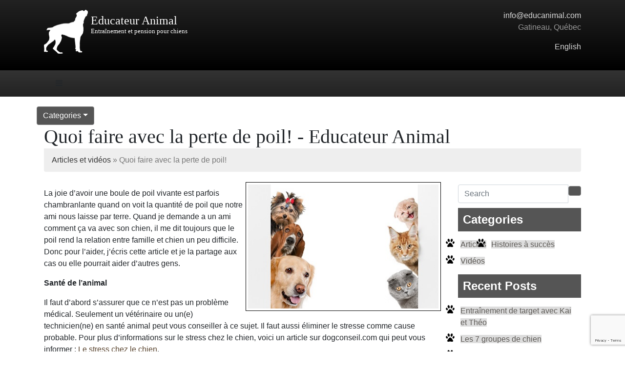

--- FILE ---
content_type: text/html; charset=UTF-8
request_url: https://educanimal.com/perte-poil-chien-chat/
body_size: 10525
content:
<!DOCTYPE html>
<html lang="fr-CA">
	<head>
		<meta charset="utf-8">
		
		<meta name="viewport" content="width=device-width, initial-scale=1.0">
		<meta name="author" content="Joel de Leseleuc">

		<meta name='robots' content='index, follow, max-image-preview:large, max-snippet:-1, max-video-preview:-1' />

	<!-- This site is optimized with the Yoast SEO plugin v17.5 - https://yoast.com/wordpress/plugins/seo/ -->
	<title>Quoi faire avec la perte de poil! - Educateur Animal</title>
	<meta name="description" content="La joie d&#039;avoir une boule de poil vivante est parfois chambranlante quand on voit la quantité de poil que notre ami nous laisse par terre. Quand je" />
	<link rel="canonical" href="https://educanimal.com/perte-poil-chien-chat/" />
	<meta property="og:locale" content="fr_CA" />
	<meta property="og:type" content="article" />
	<meta property="og:title" content="Quoi faire avec la perte de poil! - Educateur Animal" />
	<meta property="og:description" content="La joie d&#039;avoir une boule de poil vivante est parfois chambranlante quand on voit la quantité de poil que notre ami nous laisse par terre. Quand je" />
	<meta property="og:url" content="https://educanimal.com/perte-poil-chien-chat/" />
	<meta property="og:site_name" content="Educateur Animal" />
	<meta property="article:publisher" content="https://www.facebook.com/educanimal" />
	<meta property="article:published_time" content="2016-03-14T18:10:10+00:00" />
	<meta property="article:modified_time" content="2016-04-08T19:29:52+00:00" />
	<meta property="og:image" content="https://educanimal.com/wp-content/uploads/2016/03/Dollarphotoclub_104206550-Copy.jpg" />
	<meta property="og:image:width" content="400" />
	<meta property="og:image:height" content="260" />
	<meta name="twitter:label1" content="Écrit par" />
	<meta name="twitter:data1" content="jdelesel" />
	<meta name="twitter:label2" content="Estimation du temps de lecture" />
	<meta name="twitter:data2" content="2 minutes" />
	<script type="application/ld+json" class="yoast-schema-graph">{"@context":"https://schema.org","@graph":[{"@type":"WebSite","@id":"https://educanimal.com/#website","url":"https://educanimal.com/","name":"Educateur Animal","description":"Entra\u00eenement/dressage et pension pour chiens \u00e0 Gatineau.","potentialAction":[{"@type":"SearchAction","target":{"@type":"EntryPoint","urlTemplate":"https://educanimal.com/?s={search_term_string}"},"query-input":"required name=search_term_string"}],"inLanguage":"fr-CA"},{"@type":"ImageObject","@id":"https://educanimal.com/perte-poil-chien-chat/#primaryimage","inLanguage":"fr-CA","url":"https://educanimal.com/wp-content/uploads/2016/03/Dollarphotoclub_104206550-Copy.jpg","contentUrl":"https://educanimal.com/wp-content/uploads/2016/03/Dollarphotoclub_104206550-Copy.jpg","width":400,"height":260,"caption":"Dog."},{"@type":"WebPage","@id":"https://educanimal.com/perte-poil-chien-chat/#webpage","url":"https://educanimal.com/perte-poil-chien-chat/","name":"Quoi faire avec la perte de poil! - Educateur Animal","isPartOf":{"@id":"https://educanimal.com/#website"},"primaryImageOfPage":{"@id":"https://educanimal.com/perte-poil-chien-chat/#primaryimage"},"datePublished":"2016-03-14T18:10:10+00:00","dateModified":"2016-04-08T19:29:52+00:00","author":{"@id":"https://educanimal.com/#/schema/person/5270f57ee60863f02a5d091ceb082101"},"description":"La joie d'avoir une boule de poil vivante est parfois chambranlante quand on voit la quantit\u00e9 de poil que notre ami nous laisse par terre. Quand je","breadcrumb":{"@id":"https://educanimal.com/perte-poil-chien-chat/#breadcrumb"},"inLanguage":"fr-CA","potentialAction":[{"@type":"ReadAction","target":["https://educanimal.com/perte-poil-chien-chat/"]}]},{"@type":"BreadcrumbList","@id":"https://educanimal.com/perte-poil-chien-chat/#breadcrumb","itemListElement":[{"@type":"ListItem","position":1,"name":"Articles et vid\u00e9os","item":"https://educanimal.com/articles-videos/"},{"@type":"ListItem","position":2,"name":"Quoi faire avec la perte de poil!"}]},{"@type":"Person","@id":"https://educanimal.com/#/schema/person/5270f57ee60863f02a5d091ceb082101","name":"jdelesel","image":{"@type":"ImageObject","@id":"https://educanimal.com/#personlogo","inLanguage":"fr-CA","url":"https://secure.gravatar.com/avatar/0d5fa231150793efaa91bf429d344e560f33e2f2c4f5cb49f0cea6e376565eae?s=96&d=mm&r=g","contentUrl":"https://secure.gravatar.com/avatar/0d5fa231150793efaa91bf429d344e560f33e2f2c4f5cb49f0cea6e376565eae?s=96&d=mm&r=g","caption":"jdelesel"},"url":"https://educanimal.com/author/jdelesel/"}]}</script>
	<!-- / Yoast SEO plugin. -->


<link rel='dns-prefetch' href='//cdnjs.cloudflare.com' />
<link rel='dns-prefetch' href='//www.google.com' />
<link rel="alternate" type="application/rss+xml" title="Educateur Animal &raquo; Quoi faire avec la perte de poil! Flux des commentaires" href="https://educanimal.com/perte-poil-chien-chat/feed/" />
<link rel="alternate" title="oEmbed (JSON)" type="application/json+oembed" href="https://educanimal.com/wp-json/oembed/1.0/embed?url=https%3A%2F%2Feducanimal.com%2Fperte-poil-chien-chat%2F" />
<link rel="alternate" title="oEmbed (XML)" type="text/xml+oembed" href="https://educanimal.com/wp-json/oembed/1.0/embed?url=https%3A%2F%2Feducanimal.com%2Fperte-poil-chien-chat%2F&#038;format=xml" />
<style id='wp-img-auto-sizes-contain-inline-css' type='text/css'>
img:is([sizes=auto i],[sizes^="auto," i]){contain-intrinsic-size:3000px 1500px}
/*# sourceURL=wp-img-auto-sizes-contain-inline-css */
</style>
<style id='wp-emoji-styles-inline-css' type='text/css'>

	img.wp-smiley, img.emoji {
		display: inline !important;
		border: none !important;
		box-shadow: none !important;
		height: 1em !important;
		width: 1em !important;
		margin: 0 0.07em !important;
		vertical-align: -0.1em !important;
		background: none !important;
		padding: 0 !important;
	}
/*# sourceURL=wp-emoji-styles-inline-css */
</style>
<style id='wp-block-library-inline-css' type='text/css'>
:root{--wp-block-synced-color:#7a00df;--wp-block-synced-color--rgb:122,0,223;--wp-bound-block-color:var(--wp-block-synced-color);--wp-editor-canvas-background:#ddd;--wp-admin-theme-color:#007cba;--wp-admin-theme-color--rgb:0,124,186;--wp-admin-theme-color-darker-10:#006ba1;--wp-admin-theme-color-darker-10--rgb:0,107,160.5;--wp-admin-theme-color-darker-20:#005a87;--wp-admin-theme-color-darker-20--rgb:0,90,135;--wp-admin-border-width-focus:2px}@media (min-resolution:192dpi){:root{--wp-admin-border-width-focus:1.5px}}.wp-element-button{cursor:pointer}:root .has-very-light-gray-background-color{background-color:#eee}:root .has-very-dark-gray-background-color{background-color:#313131}:root .has-very-light-gray-color{color:#eee}:root .has-very-dark-gray-color{color:#313131}:root .has-vivid-green-cyan-to-vivid-cyan-blue-gradient-background{background:linear-gradient(135deg,#00d084,#0693e3)}:root .has-purple-crush-gradient-background{background:linear-gradient(135deg,#34e2e4,#4721fb 50%,#ab1dfe)}:root .has-hazy-dawn-gradient-background{background:linear-gradient(135deg,#faaca8,#dad0ec)}:root .has-subdued-olive-gradient-background{background:linear-gradient(135deg,#fafae1,#67a671)}:root .has-atomic-cream-gradient-background{background:linear-gradient(135deg,#fdd79a,#004a59)}:root .has-nightshade-gradient-background{background:linear-gradient(135deg,#330968,#31cdcf)}:root .has-midnight-gradient-background{background:linear-gradient(135deg,#020381,#2874fc)}:root{--wp--preset--font-size--normal:16px;--wp--preset--font-size--huge:42px}.has-regular-font-size{font-size:1em}.has-larger-font-size{font-size:2.625em}.has-normal-font-size{font-size:var(--wp--preset--font-size--normal)}.has-huge-font-size{font-size:var(--wp--preset--font-size--huge)}.has-text-align-center{text-align:center}.has-text-align-left{text-align:left}.has-text-align-right{text-align:right}.has-fit-text{white-space:nowrap!important}#end-resizable-editor-section{display:none}.aligncenter{clear:both}.items-justified-left{justify-content:flex-start}.items-justified-center{justify-content:center}.items-justified-right{justify-content:flex-end}.items-justified-space-between{justify-content:space-between}.screen-reader-text{border:0;clip-path:inset(50%);height:1px;margin:-1px;overflow:hidden;padding:0;position:absolute;width:1px;word-wrap:normal!important}.screen-reader-text:focus{background-color:#ddd;clip-path:none;color:#444;display:block;font-size:1em;height:auto;left:5px;line-height:normal;padding:15px 23px 14px;text-decoration:none;top:5px;width:auto;z-index:100000}html :where(.has-border-color){border-style:solid}html :where([style*=border-top-color]){border-top-style:solid}html :where([style*=border-right-color]){border-right-style:solid}html :where([style*=border-bottom-color]){border-bottom-style:solid}html :where([style*=border-left-color]){border-left-style:solid}html :where([style*=border-width]){border-style:solid}html :where([style*=border-top-width]){border-top-style:solid}html :where([style*=border-right-width]){border-right-style:solid}html :where([style*=border-bottom-width]){border-bottom-style:solid}html :where([style*=border-left-width]){border-left-style:solid}html :where(img[class*=wp-image-]){height:auto;max-width:100%}:where(figure){margin:0 0 1em}html :where(.is-position-sticky){--wp-admin--admin-bar--position-offset:var(--wp-admin--admin-bar--height,0px)}@media screen and (max-width:600px){html :where(.is-position-sticky){--wp-admin--admin-bar--position-offset:0px}}
/*wp_block_styles_on_demand_placeholder:6974b6dc1605d*/
/*# sourceURL=wp-block-library-inline-css */
</style>
<style id='classic-theme-styles-inline-css' type='text/css'>
/*! This file is auto-generated */
.wp-block-button__link{color:#fff;background-color:#32373c;border-radius:9999px;box-shadow:none;text-decoration:none;padding:calc(.667em + 2px) calc(1.333em + 2px);font-size:1.125em}.wp-block-file__button{background:#32373c;color:#fff;text-decoration:none}
/*# sourceURL=/wp-includes/css/classic-themes.min.css */
</style>
<link rel='stylesheet' id='contact-form-7-css' href='https://educanimal.com/wp-content/plugins/contact-form-7/includes/css/styles.css?ver=5.5.2' type='text/css' media='all' />
<link rel='stylesheet' id='bwg_fonts-css' href='https://educanimal.com/wp-content/plugins/photo-gallery/css/bwg-fonts/fonts.css?ver=0.0.1' type='text/css' media='all' />
<link rel='stylesheet' id='sumoselect-css' href='https://educanimal.com/wp-content/plugins/photo-gallery/css/sumoselect.min.css?ver=3.3.24' type='text/css' media='all' />
<link rel='stylesheet' id='mCustomScrollbar-css' href='https://educanimal.com/wp-content/plugins/photo-gallery/css/jquery.mCustomScrollbar.min.css?ver=3.1.5' type='text/css' media='all' />
<link rel='stylesheet' id='bwg_frontend-css' href='https://educanimal.com/wp-content/plugins/photo-gallery/css/styles.min.css?ver=1.5.85' type='text/css' media='all' />
<link rel='stylesheet' id='woocommerce-layout-css' href='https://educanimal.com/wp-content/plugins/woocommerce/assets/css/woocommerce-layout.css?ver=5.8.1' type='text/css' media='all' />
<link rel='stylesheet' id='woocommerce-smallscreen-css' href='https://educanimal.com/wp-content/plugins/woocommerce/assets/css/woocommerce-smallscreen.css?ver=5.8.1' type='text/css' media='only screen and (max-width: 768px)' />
<link rel='stylesheet' id='woocommerce-general-css' href='https://educanimal.com/wp-content/plugins/woocommerce/assets/css/woocommerce.css?ver=5.8.1' type='text/css' media='all' />
<style id='woocommerce-inline-inline-css' type='text/css'>
.woocommerce form .form-row .required { visibility: visible; }
/*# sourceURL=woocommerce-inline-inline-css */
</style>
<link rel='stylesheet' id='bootstrap.min-css' href='https://educanimal.com/wp-content/themes/Educanimal/bootstrap/css/bootstrap.min.css?ver=6.9' type='text/css' media='all' />
<link rel='stylesheet' id='fontawesome-css' href='https://educanimal.com/wp-content/themes/Educanimal/font-awesome/css/font-awesome.min.css?ver=6.9' type='text/css' media='all' />
<script type="text/javascript" src="https://educanimal.com/wp-includes/js/jquery/jquery.min.js?ver=3.7.1" id="jquery-core-js"></script>
<script type="text/javascript" src="https://educanimal.com/wp-includes/js/jquery/jquery-migrate.min.js?ver=3.4.1" id="jquery-migrate-js"></script>
<script type="text/javascript" src="https://educanimal.com/wp-content/themes/Educanimal/bootstrap/js/bootstrap.min.js?ver=6.9" id="jquery.bootstrap.min-js"></script>
<script type="text/javascript" src="https://educanimal.com/wp-content/themes/Educanimal/js/educanimal.js?ver=6.9" id="educanimal-js"></script>
<script type="text/javascript" src="https://cdnjs.cloudflare.com/ajax/libs/FitText.js/1.2.0/jquery.fittext.js?ver=6.9" id="responsive_header_text-js"></script>
<script type="text/javascript" src="https://educanimal.com/wp-content/plugins/photo-gallery/js/jquery.sumoselect.min.js?ver=3.3.24" id="sumoselect-js"></script>
<script type="text/javascript" src="https://educanimal.com/wp-content/plugins/photo-gallery/js/jquery.mobile.min.js?ver=1.4.5" id="jquery-mobile-js"></script>
<script type="text/javascript" src="https://educanimal.com/wp-content/plugins/photo-gallery/js/jquery.mCustomScrollbar.concat.min.js?ver=3.1.5" id="mCustomScrollbar-js"></script>
<script type="text/javascript" src="https://educanimal.com/wp-content/plugins/photo-gallery/js/jquery.fullscreen.min.js?ver=0.6.0" id="jquery-fullscreen-js"></script>
<script type="text/javascript" id="bwg_frontend-js-extra">
/* <![CDATA[ */
var bwg_objectsL10n = {"bwg_field_required":"field is required.","bwg_mail_validation":"This is not a valid email address.","bwg_search_result":"There are no images matching your search.","bwg_select_tag":"Select Tag","bwg_order_by":"Order By","bwg_search":"Search","bwg_show_ecommerce":"Show Ecommerce","bwg_hide_ecommerce":"Hide Ecommerce","bwg_show_comments":"Show Comments","bwg_hide_comments":"Hide Comments","bwg_restore":"Restore","bwg_maximize":"Maximize","bwg_fullscreen":"Fullscreen","bwg_exit_fullscreen":"Exit Fullscreen","bwg_search_tag":"SEARCH...","bwg_tag_no_match":"No tags found","bwg_all_tags_selected":"All tags selected","bwg_tags_selected":"tags selected","play":"Play","pause":"Pause","is_pro":"","bwg_play":"Play","bwg_pause":"Pause","bwg_hide_info":"Hide info","bwg_show_info":"Show info","bwg_hide_rating":"Hide rating","bwg_show_rating":"Show rating","ok":"Ok","cancel":"Cancel","select_all":"Select all","lazy_load":"0","lazy_loader":"https://educanimal.com/wp-content/plugins/photo-gallery/images/ajax_loader.png","front_ajax":"0","bwg_tag_see_all":"see all tags","bwg_tag_see_less":"see less tags"};
//# sourceURL=bwg_frontend-js-extra
/* ]]> */
</script>
<script type="text/javascript" src="https://educanimal.com/wp-content/plugins/photo-gallery/js/scripts.min.js?ver=1.5.85" id="bwg_frontend-js"></script>
<link rel="https://api.w.org/" href="https://educanimal.com/wp-json/" /><link rel="alternate" title="JSON" type="application/json" href="https://educanimal.com/wp-json/wp/v2/posts/418" /><link rel="EditURI" type="application/rsd+xml" title="RSD" href="https://educanimal.com/xmlrpc.php?rsd" />
<meta name="generator" content="WordPress 6.9" />
<meta name="generator" content="WooCommerce 5.8.1" />
<link rel='shortlink' href='https://educanimal.com/?p=418' />
<style type="text/css" id="simple-css-output">.camera_clear { margin: 0px;}#accordion .panel-heading { background-color: #b0b98b;}.caption { font-size: 18px !important; font-weight: bold;}</style>	<noscript><style>.woocommerce-product-gallery{ opacity: 1 !important; }</style></noscript>
	
		<!-- Theme styles -->
		<link href="https://educanimal.com/wp-content/themes/Educanimal/style.css" rel="stylesheet">
	</head>

	<body data-rsssl=1 class="wp-singular post-template-default single single-post postid-418 single-format-standard wp-theme-Educanimal theme-Educanimal woocommerce-no-js">
		<script>
  (function(i,s,o,g,r,a,m){i['GoogleAnalyticsObject']=r;i[r]=i[r]||function(){
  (i[r].q=i[r].q||[]).push(arguments)},i[r].l=1*new Date();a=s.createElement(o),
  m=s.getElementsByTagName(o)[0];a.async=1;a.src=g;m.parentNode.insertBefore(a,m)
  })(window,document,'script','https://www.google-analytics.com/analytics.js','ga');

  ga('create', 'UA-49930506-1', 'auto');
  ga('send', 'pageview');

</script>		<!-- Header -->
		<header class="header">
			<div class="container">	
				<div class="row">
					<div class="col-xs-12 col-sm-8 logo">
						<a class="logo-brand" href="https://educanimal.com">
							<img src="/wp-content/uploads/2016/02/silhouttekai1.png" alt="Educanimal Logo" height="90" width="90">
							<span class="logo_title">Educateur Animal</span>
							<span class="logo_subtitle">Entraînement et pension pour chiens</span>
						</a>
					</div>
					<div class="col-xs-12 col-sm-4 text-right header-contact">
						<p><a href="mailto:info@educanimal.com">info@educanimal.com</a><br>Gatineau, Québec</p>
						<p class="langSwitch"><a href="https://educanimal.com/en">English</a></p>
					</div>
					
				</div>				
			</div>
		</header>
		<!--  / Header -->
		
		<!-- Navigation -->
		<div class="nav-row">
			<div class="container">
				<div class="navbar hidden-sm hidden-md hidden-lg" role="navigation">
					<a class="btn btn-navbar btn-default navbar-toggle" data-toggle="collapse" data-target=".navbar-collapse"><span class="nb_left pull-left"> <span class="fa fa-reorder"></span></span></a>					
				</div>
				<div id="navbar-collapse-1" class="collapse navbar-collapse"> 
					<ul id="menu-main-navigation" class="nav navbar-nav" itemscope itemtype="http://www.schema.org/SiteNavigationElement"><li  id="menu-item-156" class="menu-item menu-item-type-post_type menu-item-object-page menu-item-home menu-item-156 nav-item"><a itemprop="url" href="https://educanimal.com/" class="nav-link"><span itemprop="name">Accueil</span></a></li>
<li  id="menu-item-157" class="menu-item menu-item-type-post_type menu-item-object-page menu-item-157 nav-item"><a itemprop="url" href="https://educanimal.com/a-propos/" class="nav-link"><span itemprop="name">A propos</span></a></li>
<li  id="menu-item-161" class="menu-item menu-item-type-post_type menu-item-object-page menu-item-has-children dropdown menu-item-161 nav-item"><a href="#" data-toggle="dropdown" aria-expanded="false" class="dropdown-toggle nav-link" id="menu-item-dropdown-161"><span itemprop="name">Entraînement</span></a>
<ul class="dropdown-menu" aria-labelledby="menu-item-dropdown-161">
	<li  id="menu-item-1907" class="menu-item menu-item-type-post_type menu-item-object-page menu-item-1907 nav-item"><a itemprop="url" href="https://educanimal.com/dressage-chien-gatineau/maternelle-pour-chiots/" class="dropdown-item"><span itemprop="name">Maternelle pour chiots</span></a></li>
	<li  id="menu-item-908" class="menu-item menu-item-type-post_type menu-item-object-page menu-item-908 nav-item"><a itemprop="url" href="https://educanimal.com/dressage-chien-gatineau/cour-obeissance/" class="dropdown-item"><span itemprop="name">Entraînement/dressage de chiens</span></a></li>
	<li  id="menu-item-909" class="menu-item menu-item-type-post_type menu-item-object-page menu-item-909 nav-item"><a itemprop="url" href="https://educanimal.com/dressage-chien-gatineau/consultation-en-comportement-canin/" class="dropdown-item"><span itemprop="name">Consultation en comportement canin</span></a></li>
</ul>
</li>
<li  id="menu-item-2330" class="menu-item menu-item-type-post_type menu-item-object-page menu-item-2330 nav-item"><a itemprop="url" href="https://educanimal.com/pension-chiens-gatineau/" class="nav-link"><span itemprop="name">Pension</span></a></li>
<li  id="menu-item-691" class="menu-item menu-item-type-post_type menu-item-object-page current_page_parent menu-item-691 nav-item"><a itemprop="url" href="https://educanimal.com/articles-videos/" class="nav-link"><span itemprop="name">Articles</span></a></li>
<li  id="menu-item-162" class="menu-item menu-item-type-post_type menu-item-object-page menu-item-162 nav-item"><a itemprop="url" href="https://educanimal.com/contactez/" class="nav-link"><span itemprop="name">Contact</span></a></li>
</ul>					</div>
			</div>
		</div>
		<!-- / Navigation -->

		<!-- Content -->
		<div class="page-content">
			<div id="content" class="container">
			
<div class="row">
	<!-- Sidebar for mobile -->
	<div class="col-xs-12 hidden-sm hidden-md hidden-lg">
	
	<script type="text/javascript">
		//customize the sidebars with jQuery
		
		jQuery( document ).ready(function() {
			if (jQuery('.sidebarWidget > ul > li').hasClass('current-cat')) {
				jQuery('.sidebarWidget > ul > li.current-cat').addClass('active');
			}
			
			jQuery('.sidebarWidget > .dropdown > ul').addClass('dropdown-menu');			
		});
	</script>
	
    <div class="sidebarWidget sidebarMobile"><div class="dropdown"><button class="btn btn-primary dropdown-toggle" type="button" data-toggle="dropdown">Categories<span class="caret"></span></button><h4>Categories</h4>
			<ul>
					<li class="cat-item cat-item-9"><a href="https://educanimal.com/category/articles/">Articles</a>
</li>
	<li class="cat-item cat-item-25"><a href="https://educanimal.com/category/histoires-succes/">Histoires à succès</a>
</li>
	<li class="cat-item cat-item-8"><a href="https://educanimal.com/category/videos/">Vidéos</a>
</li>
			</ul>

			</div></div>   
	  </div>
	  <!-- / Sidebar  for mobile -->
	  
	  <!-- Blog content -->
	<div class="col-lg-12">    	
		<h1 class="page-header">Quoi faire avec la perte de poil! - Educateur Animal</h1>
        <div class="breadcrumb"><span><span><a href="https://educanimal.com/articles-videos/">Articles et vidéos</a> » <span class="breadcrumb_last" aria-current="page">Quoi faire avec la perte de poil!</span></span></span></div>    </div>
  <div class="col-md-9 col-sm-6 singlBlog">
        <img width="400" height="260" src="https://educanimal.com/wp-content/uploads/2016/03/Dollarphotoclub_104206550-Copy.jpg" class="attachment-post-thumbnail size-post-thumbnail wp-post-image" alt="" decoding="async" fetchpriority="high" srcset="https://educanimal.com/wp-content/uploads/2016/03/Dollarphotoclub_104206550-Copy.jpg 400w, https://educanimal.com/wp-content/uploads/2016/03/Dollarphotoclub_104206550-Copy-300x195.jpg 300w" sizes="(max-width: 400px) 100vw, 400px" />		<p><p>La joie d&#8217;avoir une boule de poil vivante est parfois chambranlante quand on voit la quantité de poil que notre ami nous laisse par terre. Quand je demande a un ami comment ça va avec son chien, il me dit toujours que le poil rend la relation entre famille et chien un peu difficile. Donc pour l&#8217;aider, j&#8217;écris cette article et je la partage aux cas ou elle pourrait aider d&#8217;autres gens.</p>

<p><strong>Santé de l&#8217;animal</strong></p>

<p>Il faut d&#8217;abord s&#8217;assurer que ce n&#8217;est pas un problème médical. Seulement un vétérinaire ou un(e) technicien(ne) en santé animal peut vous conseiller à ce sujet. Il faut aussi éliminer le stresse comme cause probable. Pour plus d&#8217;informations sur le stress chez le chien, voici un article sur dogconseil.com qui peut vous informer&nbsp;: <a href="http://www.dogconseil.com/le-stress-chez-le-chien/" target="_blank">Le stress chez le chien</a>.</p>

<p>Si tout va bien côté santé physique et psychologique, vous le brosser régulièrement, mais la perte de poil continue à être excessive, je recommande les options suivantes&nbsp;:</p>

<p><strong>L&#8217;huile Riga Care</strong></p>

<p>Un supplément que l&#8217;on peut donner à notre chien dans sa nourriture. L&#8217;huile Riga Care est spécialement conçue pour aider à diminuer considérablement la chute de poils. Pour ce faire, Riga utilise de l&#8217;huile de foie de morue et l&#8217;huile de germe de blé qui apportent un haut taux de vitamine A et D. <strong>Pour un temps limité!</strong> Si vous allez <a href="http://www.animaleriegatineau.com/fr" target="_blank">Au Royaume des Animaux</a> au 361 Boul. Maloney Ouest et que vous mentionnez cette article sur Educanimal.com, vous recevrez un rabais de 0.50$ sur une bouteille de 120 ml, à 8.99$ qui vous durera un bon bout de temps!</p>

<p><strong>La nourriture cru</strong></p>

<p>Informez vous sur le sujet et décidez par vous même si c&#8217;est un option que vous voulez essayer. Mais les résultats ne peuvent pas être niés. Pour ma part, je me demande si les compagnies de nourriture crus ne font pas juste ajouter un supplément à leur nourriture. Qui sait!</p>
	  	<hr>
		<p><em><i class="fa fa-calendar"></i> 2016-03-14</em></p>
    <hr>

    
  </div>
  <!-- / Blog content -->
	
	<!-- Sidebar -->
	<div class="col-md-3 col-sm-6 col-xs-12">
	
	<script type="text/javascript">		
			//customize the sidebars with jQuery
			
			jQuery( document ).ready(function() {
			if (jQuery('.sidebarWidget > ul > li').hasClass('current-cat')) {
				jQuery('.sidebarWidget > ul > li.current-cat').addClass('active');
			}
			jQuery( "h4" ).first().remove();
			jQuery( ".sidebarSearch > h4" ).first().remove();
			jQuery('#s').removeAttr('style');
			jQuery('#searchsubmit').css('margin-top', '5px');
			jQuery('#searchsubmit').addClass('btn btn-primary');
			jQuery('.sidebarWidget > ul').addClass('nav nav-pills nav-stacked');			
		});
	</script>
	
    <div class="sidebarWidget hidden-xs sidebarSearch"><h4>Search</h4><form action="https://educanimal.com" id="searchform" method="get">
	<div class="input-group">
		<input name="s" type="text" class="form-control" id="s" placeholder="Search" />
		<span class="input-group-btn">
			<button id="searchsubmit" class="btn btn-default"><span class="glyphicon glyphicon-search"></span></button>
		</span>
	 </div>
</form></div><div class="sidebarWidget hidden-xs sidebarSearch"><h4>Categories</h4>
			<ul>
					<li class="cat-item cat-item-9"><a href="https://educanimal.com/category/articles/">Articles</a>
</li>
	<li class="cat-item cat-item-25"><a href="https://educanimal.com/category/histoires-succes/">Histoires à succès</a>
</li>
	<li class="cat-item cat-item-8"><a href="https://educanimal.com/category/videos/">Vidéos</a>
</li>
			</ul>

			</div>
		<div class="sidebarWidget hidden-xs sidebarSearch">
		<h4>Recent Posts</h4>
		<ul>
											<li>
					<a href="https://educanimal.com/entrainement-de-target-avec-kai-et-theo/">Entraînement de target avec Kai et Théo</a>
									</li>
											<li>
					<a href="https://educanimal.com/les-7-groupes-de-chien/">Les 7 groupes de chien</a>
									</li>
											<li>
					<a href="https://educanimal.com/au-quebec-les-chiens-sont-maintenant-doues-de-sentiments/">Au Québec, les chiens sont maintenant doués de sentiments!</a>
									</li>
											<li>
					<a href="https://educanimal.com/temoignage-de-louis-l/">Témoignage de Louis C.</a>
									</li>
											<li>
					<a href="https://educanimal.com/temoignage-de-maxime-b/">Témoignage de Maxime B.</a>
									</li>
					</ul>

		</div><div class="sidebarWidget hidden-xs sidebarSearch"><h4>Meta</h4>
		<ul>
						<li><a rel="nofollow" href="https://educanimal.com/wp-login.php">Connexion</a></li>
			<li><a href="https://educanimal.com/feed/">Flux des publications</a></li>
			<li><a href="https://educanimal.com/comments/feed/">Flux des commentaires</a></li>

			<li><a href="https://fr-ca.wordpress.org/">Site de WordPress-FR</a></li>
		</ul>

		</div>   
	  </div>
	  <!-- / Sidebar -->
</div>


		</div>
	</div>
	<!-- / Page Content -->
	
	<!-- Footer -->    
		<footer class="footer">
			<div class="container">	
				<div class="row">
					<div class="col-md-4">
						<p class="section-title">Articles récents</p>
																		<div class="row">
							<div class="col-xs-3 col-md-3">
								<a href="https://educanimal.com/entrainement-de-target-avec-kai-et-theo/"><img width="480" height="360" src="https://educanimal.com/wp-content/uploads/2017/01/Boxer-et-border-collie-font-du-target.jpg" class="attachment-full size-full wp-post-image" alt="Kai et Theo font du target" decoding="async" loading="lazy" srcset="https://educanimal.com/wp-content/uploads/2017/01/Boxer-et-border-collie-font-du-target.jpg 480w, https://educanimal.com/wp-content/uploads/2017/01/Boxer-et-border-collie-font-du-target-300x225.jpg 300w" sizes="auto, (max-width: 480px) 100vw, 480px" /></a>
							</div>
							<div class="col-xs-9 col-md-9">
								<a href="https://educanimal.com/entrainement-de-target-avec-kai-et-theo/">Entraînement de target avec Kai et Théo</a>
							</div>
						</div>
												<div class="row">
							<div class="col-xs-3 col-md-3">
								<a href="https://educanimal.com/les-7-groupes-de-chien/"><img width="500" height="263" src="https://educanimal.com/wp-content/uploads/2014/04/6.jpg" class="attachment-full size-full wp-post-image" alt="7 groupes de chiens selon le CKC" decoding="async" loading="lazy" srcset="https://educanimal.com/wp-content/uploads/2014/04/6.jpg 500w, https://educanimal.com/wp-content/uploads/2014/04/6-300x157.jpg 300w" sizes="auto, (max-width: 500px) 100vw, 500px" /></a>
							</div>
							<div class="col-xs-9 col-md-9">
								<a href="https://educanimal.com/les-7-groupes-de-chien/">Les 7 groupes de chien</a>
							</div>
						</div>
												<div class="row">
							<div class="col-xs-3 col-md-3">
								<a href="https://educanimal.com/au-quebec-les-chiens-sont-maintenant-doues-de-sentiments/"><img width="640" height="427" src="https://educanimal.com/wp-content/uploads/2016/09/petit-chien-veut-une-caresse.jpg" class="attachment-full size-full wp-post-image" alt="Les chiens sont doués de sentiments au Québec" decoding="async" loading="lazy" srcset="https://educanimal.com/wp-content/uploads/2016/09/petit-chien-veut-une-caresse.jpg 640w, https://educanimal.com/wp-content/uploads/2016/09/petit-chien-veut-une-caresse-600x400.jpg 600w, https://educanimal.com/wp-content/uploads/2016/09/petit-chien-veut-une-caresse-300x200.jpg 300w" sizes="auto, (max-width: 640px) 100vw, 640px" /></a>
							</div>
							<div class="col-xs-9 col-md-9">
								<a href="https://educanimal.com/au-quebec-les-chiens-sont-maintenant-doues-de-sentiments/">Au Québec, les chiens sont maintenant doués de sentiments!</a>
							</div>
						</div>
												<div class="row">
							<div class="col-xs-3 col-md-3">
								<a href="https://educanimal.com/temoignage-de-louis-l/"><img width="375" height="300" src="https://educanimal.com/wp-content/uploads/2016/04/love-letter-Copy-e1460152811395.jpg" class="attachment-full size-full wp-post-image" alt="" decoding="async" loading="lazy" /></a>
							</div>
							<div class="col-xs-9 col-md-9">
								<a href="https://educanimal.com/temoignage-de-louis-l/">Témoignage de Louis C.</a>
							</div>
						</div>
												<div class="row">
							<div class="col-xs-3 col-md-3">
								<a href="https://educanimal.com/temoignage-de-maxime-b/"><img width="375" height="300" src="https://educanimal.com/wp-content/uploads/2016/04/love-letter-Copy-e1460152811395.jpg" class="attachment-full size-full wp-post-image" alt="" decoding="async" loading="lazy" /></a>
							</div>
							<div class="col-xs-9 col-md-9">
								<a href="https://educanimal.com/temoignage-de-maxime-b/">Témoignage de Maxime B.</a>
							</div>
						</div>
											
					</div>
					<div class="col-md-4">
						<p class="section-title">Visitez-nous sur...</p>
						<div id="social_media_wrapper"> 
							<a href="https://www.facebook.com/educanimal"><i class="fa fa-facebook"></i></a>  
							<a href="https://plus.google.com/b/113294478515451128398/+EducateurAnimalGatineau"><i class="fa fa-google-plus"></i></a> 
						</div>
					</div>
					<div class="col-md-4">
						<!--<p class="section-title">Pour en connaître plus sur l'exercice physique et mental pour chiens :</p>-->
											</div>
				</div>
				<div class="row">
					<div class="col-xl-12">
						<p class="text-muted">Copyright &copy; Educanimal 2016</p>
					</div>
				</div>
			</div>
		</footer>
		<!-- / Footer --> 
	
	<!-- Scripts -->
	<script type="speculationrules">
{"prefetch":[{"source":"document","where":{"and":[{"href_matches":"/*"},{"not":{"href_matches":["/wp-*.php","/wp-admin/*","/wp-content/uploads/*","/wp-content/*","/wp-content/plugins/*","/wp-content/themes/Educanimal/*","/*\\?(.+)"]}},{"not":{"selector_matches":"a[rel~=\"nofollow\"]"}},{"not":{"selector_matches":".no-prefetch, .no-prefetch a"}}]},"eagerness":"conservative"}]}
</script>
	<script type="text/javascript">
		(function () {
			var c = document.body.className;
			c = c.replace(/woocommerce-no-js/, 'woocommerce-js');
			document.body.className = c;
		})();
	</script>
	<script type="text/javascript" src="https://educanimal.com/wp-includes/js/dist/vendor/wp-polyfill.min.js?ver=3.15.0" id="wp-polyfill-js"></script>
<script type="text/javascript" id="contact-form-7-js-extra">
/* <![CDATA[ */
var wpcf7 = {"api":{"root":"https://educanimal.com/wp-json/","namespace":"contact-form-7/v1"}};
//# sourceURL=contact-form-7-js-extra
/* ]]> */
</script>
<script type="text/javascript" src="https://educanimal.com/wp-content/plugins/contact-form-7/includes/js/index.js?ver=5.5.2" id="contact-form-7-js"></script>
<script type="text/javascript" src="https://educanimal.com/wp-content/plugins/woocommerce/assets/js/jquery-blockui/jquery.blockUI.min.js?ver=2.7.0-wc.5.8.1" id="jquery-blockui-js"></script>
<script type="text/javascript" id="wc-add-to-cart-js-extra">
/* <![CDATA[ */
var wc_add_to_cart_params = {"ajax_url":"/wp-admin/admin-ajax.php","wc_ajax_url":"/?wc-ajax=%%endpoint%%","i18n_view_cart":"View cart","cart_url":"https://educanimal.com/cart/","is_cart":"","cart_redirect_after_add":"no"};
//# sourceURL=wc-add-to-cart-js-extra
/* ]]> */
</script>
<script type="text/javascript" src="https://educanimal.com/wp-content/plugins/woocommerce/assets/js/frontend/add-to-cart.min.js?ver=5.8.1" id="wc-add-to-cart-js"></script>
<script type="text/javascript" src="https://educanimal.com/wp-content/plugins/woocommerce/assets/js/js-cookie/js.cookie.min.js?ver=2.1.4-wc.5.8.1" id="js-cookie-js"></script>
<script type="text/javascript" id="woocommerce-js-extra">
/* <![CDATA[ */
var woocommerce_params = {"ajax_url":"/wp-admin/admin-ajax.php","wc_ajax_url":"/?wc-ajax=%%endpoint%%"};
//# sourceURL=woocommerce-js-extra
/* ]]> */
</script>
<script type="text/javascript" src="https://educanimal.com/wp-content/plugins/woocommerce/assets/js/frontend/woocommerce.min.js?ver=5.8.1" id="woocommerce-js"></script>
<script type="text/javascript" id="wc-cart-fragments-js-extra">
/* <![CDATA[ */
var wc_cart_fragments_params = {"ajax_url":"/wp-admin/admin-ajax.php","wc_ajax_url":"/?wc-ajax=%%endpoint%%","cart_hash_key":"wc_cart_hash_61caf96eabf35d50603956ee111b9681","fragment_name":"wc_fragments_61caf96eabf35d50603956ee111b9681","request_timeout":"5000"};
//# sourceURL=wc-cart-fragments-js-extra
/* ]]> */
</script>
<script type="text/javascript" src="https://educanimal.com/wp-content/plugins/woocommerce/assets/js/frontend/cart-fragments.min.js?ver=5.8.1" id="wc-cart-fragments-js"></script>
<script type="text/javascript" src="https://www.google.com/recaptcha/api.js?render=6Le_UKsUAAAAAAYG14ipEUVbrmia-CqwidRrBs24&amp;ver=3.0" id="google-recaptcha-js"></script>
<script type="text/javascript" id="wpcf7-recaptcha-js-extra">
/* <![CDATA[ */
var wpcf7_recaptcha = {"sitekey":"6Le_UKsUAAAAAAYG14ipEUVbrmia-CqwidRrBs24","actions":{"homepage":"homepage","contactform":"contactform"}};
//# sourceURL=wpcf7-recaptcha-js-extra
/* ]]> */
</script>
<script type="text/javascript" src="https://educanimal.com/wp-content/plugins/contact-form-7/modules/recaptcha/index.js?ver=5.5.2" id="wpcf7-recaptcha-js"></script>
<script id="wp-emoji-settings" type="application/json">
{"baseUrl":"https://s.w.org/images/core/emoji/17.0.2/72x72/","ext":".png","svgUrl":"https://s.w.org/images/core/emoji/17.0.2/svg/","svgExt":".svg","source":{"concatemoji":"https://educanimal.com/wp-includes/js/wp-emoji-release.min.js?ver=6.9"}}
</script>
<script type="module">
/* <![CDATA[ */
/*! This file is auto-generated */
const a=JSON.parse(document.getElementById("wp-emoji-settings").textContent),o=(window._wpemojiSettings=a,"wpEmojiSettingsSupports"),s=["flag","emoji"];function i(e){try{var t={supportTests:e,timestamp:(new Date).valueOf()};sessionStorage.setItem(o,JSON.stringify(t))}catch(e){}}function c(e,t,n){e.clearRect(0,0,e.canvas.width,e.canvas.height),e.fillText(t,0,0);t=new Uint32Array(e.getImageData(0,0,e.canvas.width,e.canvas.height).data);e.clearRect(0,0,e.canvas.width,e.canvas.height),e.fillText(n,0,0);const a=new Uint32Array(e.getImageData(0,0,e.canvas.width,e.canvas.height).data);return t.every((e,t)=>e===a[t])}function p(e,t){e.clearRect(0,0,e.canvas.width,e.canvas.height),e.fillText(t,0,0);var n=e.getImageData(16,16,1,1);for(let e=0;e<n.data.length;e++)if(0!==n.data[e])return!1;return!0}function u(e,t,n,a){switch(t){case"flag":return n(e,"\ud83c\udff3\ufe0f\u200d\u26a7\ufe0f","\ud83c\udff3\ufe0f\u200b\u26a7\ufe0f")?!1:!n(e,"\ud83c\udde8\ud83c\uddf6","\ud83c\udde8\u200b\ud83c\uddf6")&&!n(e,"\ud83c\udff4\udb40\udc67\udb40\udc62\udb40\udc65\udb40\udc6e\udb40\udc67\udb40\udc7f","\ud83c\udff4\u200b\udb40\udc67\u200b\udb40\udc62\u200b\udb40\udc65\u200b\udb40\udc6e\u200b\udb40\udc67\u200b\udb40\udc7f");case"emoji":return!a(e,"\ud83e\u1fac8")}return!1}function f(e,t,n,a){let r;const o=(r="undefined"!=typeof WorkerGlobalScope&&self instanceof WorkerGlobalScope?new OffscreenCanvas(300,150):document.createElement("canvas")).getContext("2d",{willReadFrequently:!0}),s=(o.textBaseline="top",o.font="600 32px Arial",{});return e.forEach(e=>{s[e]=t(o,e,n,a)}),s}function r(e){var t=document.createElement("script");t.src=e,t.defer=!0,document.head.appendChild(t)}a.supports={everything:!0,everythingExceptFlag:!0},new Promise(t=>{let n=function(){try{var e=JSON.parse(sessionStorage.getItem(o));if("object"==typeof e&&"number"==typeof e.timestamp&&(new Date).valueOf()<e.timestamp+604800&&"object"==typeof e.supportTests)return e.supportTests}catch(e){}return null}();if(!n){if("undefined"!=typeof Worker&&"undefined"!=typeof OffscreenCanvas&&"undefined"!=typeof URL&&URL.createObjectURL&&"undefined"!=typeof Blob)try{var e="postMessage("+f.toString()+"("+[JSON.stringify(s),u.toString(),c.toString(),p.toString()].join(",")+"));",a=new Blob([e],{type:"text/javascript"});const r=new Worker(URL.createObjectURL(a),{name:"wpTestEmojiSupports"});return void(r.onmessage=e=>{i(n=e.data),r.terminate(),t(n)})}catch(e){}i(n=f(s,u,c,p))}t(n)}).then(e=>{for(const n in e)a.supports[n]=e[n],a.supports.everything=a.supports.everything&&a.supports[n],"flag"!==n&&(a.supports.everythingExceptFlag=a.supports.everythingExceptFlag&&a.supports[n]);var t;a.supports.everythingExceptFlag=a.supports.everythingExceptFlag&&!a.supports.flag,a.supports.everything||((t=a.source||{}).concatemoji?r(t.concatemoji):t.wpemoji&&t.twemoji&&(r(t.twemoji),r(t.wpemoji)))});
//# sourceURL=https://educanimal.com/wp-includes/js/wp-emoji-loader.min.js
/* ]]> */
</script>
	<!-- / Scripts -->
  </body>
</html>

--- FILE ---
content_type: text/html; charset=utf-8
request_url: https://www.google.com/recaptcha/api2/anchor?ar=1&k=6Le_UKsUAAAAAAYG14ipEUVbrmia-CqwidRrBs24&co=aHR0cHM6Ly9lZHVjYW5pbWFsLmNvbTo0NDM.&hl=en&v=PoyoqOPhxBO7pBk68S4YbpHZ&size=invisible&anchor-ms=20000&execute-ms=30000&cb=lxh4j1zij6i0
body_size: 48673
content:
<!DOCTYPE HTML><html dir="ltr" lang="en"><head><meta http-equiv="Content-Type" content="text/html; charset=UTF-8">
<meta http-equiv="X-UA-Compatible" content="IE=edge">
<title>reCAPTCHA</title>
<style type="text/css">
/* cyrillic-ext */
@font-face {
  font-family: 'Roboto';
  font-style: normal;
  font-weight: 400;
  font-stretch: 100%;
  src: url(//fonts.gstatic.com/s/roboto/v48/KFO7CnqEu92Fr1ME7kSn66aGLdTylUAMa3GUBHMdazTgWw.woff2) format('woff2');
  unicode-range: U+0460-052F, U+1C80-1C8A, U+20B4, U+2DE0-2DFF, U+A640-A69F, U+FE2E-FE2F;
}
/* cyrillic */
@font-face {
  font-family: 'Roboto';
  font-style: normal;
  font-weight: 400;
  font-stretch: 100%;
  src: url(//fonts.gstatic.com/s/roboto/v48/KFO7CnqEu92Fr1ME7kSn66aGLdTylUAMa3iUBHMdazTgWw.woff2) format('woff2');
  unicode-range: U+0301, U+0400-045F, U+0490-0491, U+04B0-04B1, U+2116;
}
/* greek-ext */
@font-face {
  font-family: 'Roboto';
  font-style: normal;
  font-weight: 400;
  font-stretch: 100%;
  src: url(//fonts.gstatic.com/s/roboto/v48/KFO7CnqEu92Fr1ME7kSn66aGLdTylUAMa3CUBHMdazTgWw.woff2) format('woff2');
  unicode-range: U+1F00-1FFF;
}
/* greek */
@font-face {
  font-family: 'Roboto';
  font-style: normal;
  font-weight: 400;
  font-stretch: 100%;
  src: url(//fonts.gstatic.com/s/roboto/v48/KFO7CnqEu92Fr1ME7kSn66aGLdTylUAMa3-UBHMdazTgWw.woff2) format('woff2');
  unicode-range: U+0370-0377, U+037A-037F, U+0384-038A, U+038C, U+038E-03A1, U+03A3-03FF;
}
/* math */
@font-face {
  font-family: 'Roboto';
  font-style: normal;
  font-weight: 400;
  font-stretch: 100%;
  src: url(//fonts.gstatic.com/s/roboto/v48/KFO7CnqEu92Fr1ME7kSn66aGLdTylUAMawCUBHMdazTgWw.woff2) format('woff2');
  unicode-range: U+0302-0303, U+0305, U+0307-0308, U+0310, U+0312, U+0315, U+031A, U+0326-0327, U+032C, U+032F-0330, U+0332-0333, U+0338, U+033A, U+0346, U+034D, U+0391-03A1, U+03A3-03A9, U+03B1-03C9, U+03D1, U+03D5-03D6, U+03F0-03F1, U+03F4-03F5, U+2016-2017, U+2034-2038, U+203C, U+2040, U+2043, U+2047, U+2050, U+2057, U+205F, U+2070-2071, U+2074-208E, U+2090-209C, U+20D0-20DC, U+20E1, U+20E5-20EF, U+2100-2112, U+2114-2115, U+2117-2121, U+2123-214F, U+2190, U+2192, U+2194-21AE, U+21B0-21E5, U+21F1-21F2, U+21F4-2211, U+2213-2214, U+2216-22FF, U+2308-230B, U+2310, U+2319, U+231C-2321, U+2336-237A, U+237C, U+2395, U+239B-23B7, U+23D0, U+23DC-23E1, U+2474-2475, U+25AF, U+25B3, U+25B7, U+25BD, U+25C1, U+25CA, U+25CC, U+25FB, U+266D-266F, U+27C0-27FF, U+2900-2AFF, U+2B0E-2B11, U+2B30-2B4C, U+2BFE, U+3030, U+FF5B, U+FF5D, U+1D400-1D7FF, U+1EE00-1EEFF;
}
/* symbols */
@font-face {
  font-family: 'Roboto';
  font-style: normal;
  font-weight: 400;
  font-stretch: 100%;
  src: url(//fonts.gstatic.com/s/roboto/v48/KFO7CnqEu92Fr1ME7kSn66aGLdTylUAMaxKUBHMdazTgWw.woff2) format('woff2');
  unicode-range: U+0001-000C, U+000E-001F, U+007F-009F, U+20DD-20E0, U+20E2-20E4, U+2150-218F, U+2190, U+2192, U+2194-2199, U+21AF, U+21E6-21F0, U+21F3, U+2218-2219, U+2299, U+22C4-22C6, U+2300-243F, U+2440-244A, U+2460-24FF, U+25A0-27BF, U+2800-28FF, U+2921-2922, U+2981, U+29BF, U+29EB, U+2B00-2BFF, U+4DC0-4DFF, U+FFF9-FFFB, U+10140-1018E, U+10190-1019C, U+101A0, U+101D0-101FD, U+102E0-102FB, U+10E60-10E7E, U+1D2C0-1D2D3, U+1D2E0-1D37F, U+1F000-1F0FF, U+1F100-1F1AD, U+1F1E6-1F1FF, U+1F30D-1F30F, U+1F315, U+1F31C, U+1F31E, U+1F320-1F32C, U+1F336, U+1F378, U+1F37D, U+1F382, U+1F393-1F39F, U+1F3A7-1F3A8, U+1F3AC-1F3AF, U+1F3C2, U+1F3C4-1F3C6, U+1F3CA-1F3CE, U+1F3D4-1F3E0, U+1F3ED, U+1F3F1-1F3F3, U+1F3F5-1F3F7, U+1F408, U+1F415, U+1F41F, U+1F426, U+1F43F, U+1F441-1F442, U+1F444, U+1F446-1F449, U+1F44C-1F44E, U+1F453, U+1F46A, U+1F47D, U+1F4A3, U+1F4B0, U+1F4B3, U+1F4B9, U+1F4BB, U+1F4BF, U+1F4C8-1F4CB, U+1F4D6, U+1F4DA, U+1F4DF, U+1F4E3-1F4E6, U+1F4EA-1F4ED, U+1F4F7, U+1F4F9-1F4FB, U+1F4FD-1F4FE, U+1F503, U+1F507-1F50B, U+1F50D, U+1F512-1F513, U+1F53E-1F54A, U+1F54F-1F5FA, U+1F610, U+1F650-1F67F, U+1F687, U+1F68D, U+1F691, U+1F694, U+1F698, U+1F6AD, U+1F6B2, U+1F6B9-1F6BA, U+1F6BC, U+1F6C6-1F6CF, U+1F6D3-1F6D7, U+1F6E0-1F6EA, U+1F6F0-1F6F3, U+1F6F7-1F6FC, U+1F700-1F7FF, U+1F800-1F80B, U+1F810-1F847, U+1F850-1F859, U+1F860-1F887, U+1F890-1F8AD, U+1F8B0-1F8BB, U+1F8C0-1F8C1, U+1F900-1F90B, U+1F93B, U+1F946, U+1F984, U+1F996, U+1F9E9, U+1FA00-1FA6F, U+1FA70-1FA7C, U+1FA80-1FA89, U+1FA8F-1FAC6, U+1FACE-1FADC, U+1FADF-1FAE9, U+1FAF0-1FAF8, U+1FB00-1FBFF;
}
/* vietnamese */
@font-face {
  font-family: 'Roboto';
  font-style: normal;
  font-weight: 400;
  font-stretch: 100%;
  src: url(//fonts.gstatic.com/s/roboto/v48/KFO7CnqEu92Fr1ME7kSn66aGLdTylUAMa3OUBHMdazTgWw.woff2) format('woff2');
  unicode-range: U+0102-0103, U+0110-0111, U+0128-0129, U+0168-0169, U+01A0-01A1, U+01AF-01B0, U+0300-0301, U+0303-0304, U+0308-0309, U+0323, U+0329, U+1EA0-1EF9, U+20AB;
}
/* latin-ext */
@font-face {
  font-family: 'Roboto';
  font-style: normal;
  font-weight: 400;
  font-stretch: 100%;
  src: url(//fonts.gstatic.com/s/roboto/v48/KFO7CnqEu92Fr1ME7kSn66aGLdTylUAMa3KUBHMdazTgWw.woff2) format('woff2');
  unicode-range: U+0100-02BA, U+02BD-02C5, U+02C7-02CC, U+02CE-02D7, U+02DD-02FF, U+0304, U+0308, U+0329, U+1D00-1DBF, U+1E00-1E9F, U+1EF2-1EFF, U+2020, U+20A0-20AB, U+20AD-20C0, U+2113, U+2C60-2C7F, U+A720-A7FF;
}
/* latin */
@font-face {
  font-family: 'Roboto';
  font-style: normal;
  font-weight: 400;
  font-stretch: 100%;
  src: url(//fonts.gstatic.com/s/roboto/v48/KFO7CnqEu92Fr1ME7kSn66aGLdTylUAMa3yUBHMdazQ.woff2) format('woff2');
  unicode-range: U+0000-00FF, U+0131, U+0152-0153, U+02BB-02BC, U+02C6, U+02DA, U+02DC, U+0304, U+0308, U+0329, U+2000-206F, U+20AC, U+2122, U+2191, U+2193, U+2212, U+2215, U+FEFF, U+FFFD;
}
/* cyrillic-ext */
@font-face {
  font-family: 'Roboto';
  font-style: normal;
  font-weight: 500;
  font-stretch: 100%;
  src: url(//fonts.gstatic.com/s/roboto/v48/KFO7CnqEu92Fr1ME7kSn66aGLdTylUAMa3GUBHMdazTgWw.woff2) format('woff2');
  unicode-range: U+0460-052F, U+1C80-1C8A, U+20B4, U+2DE0-2DFF, U+A640-A69F, U+FE2E-FE2F;
}
/* cyrillic */
@font-face {
  font-family: 'Roboto';
  font-style: normal;
  font-weight: 500;
  font-stretch: 100%;
  src: url(//fonts.gstatic.com/s/roboto/v48/KFO7CnqEu92Fr1ME7kSn66aGLdTylUAMa3iUBHMdazTgWw.woff2) format('woff2');
  unicode-range: U+0301, U+0400-045F, U+0490-0491, U+04B0-04B1, U+2116;
}
/* greek-ext */
@font-face {
  font-family: 'Roboto';
  font-style: normal;
  font-weight: 500;
  font-stretch: 100%;
  src: url(//fonts.gstatic.com/s/roboto/v48/KFO7CnqEu92Fr1ME7kSn66aGLdTylUAMa3CUBHMdazTgWw.woff2) format('woff2');
  unicode-range: U+1F00-1FFF;
}
/* greek */
@font-face {
  font-family: 'Roboto';
  font-style: normal;
  font-weight: 500;
  font-stretch: 100%;
  src: url(//fonts.gstatic.com/s/roboto/v48/KFO7CnqEu92Fr1ME7kSn66aGLdTylUAMa3-UBHMdazTgWw.woff2) format('woff2');
  unicode-range: U+0370-0377, U+037A-037F, U+0384-038A, U+038C, U+038E-03A1, U+03A3-03FF;
}
/* math */
@font-face {
  font-family: 'Roboto';
  font-style: normal;
  font-weight: 500;
  font-stretch: 100%;
  src: url(//fonts.gstatic.com/s/roboto/v48/KFO7CnqEu92Fr1ME7kSn66aGLdTylUAMawCUBHMdazTgWw.woff2) format('woff2');
  unicode-range: U+0302-0303, U+0305, U+0307-0308, U+0310, U+0312, U+0315, U+031A, U+0326-0327, U+032C, U+032F-0330, U+0332-0333, U+0338, U+033A, U+0346, U+034D, U+0391-03A1, U+03A3-03A9, U+03B1-03C9, U+03D1, U+03D5-03D6, U+03F0-03F1, U+03F4-03F5, U+2016-2017, U+2034-2038, U+203C, U+2040, U+2043, U+2047, U+2050, U+2057, U+205F, U+2070-2071, U+2074-208E, U+2090-209C, U+20D0-20DC, U+20E1, U+20E5-20EF, U+2100-2112, U+2114-2115, U+2117-2121, U+2123-214F, U+2190, U+2192, U+2194-21AE, U+21B0-21E5, U+21F1-21F2, U+21F4-2211, U+2213-2214, U+2216-22FF, U+2308-230B, U+2310, U+2319, U+231C-2321, U+2336-237A, U+237C, U+2395, U+239B-23B7, U+23D0, U+23DC-23E1, U+2474-2475, U+25AF, U+25B3, U+25B7, U+25BD, U+25C1, U+25CA, U+25CC, U+25FB, U+266D-266F, U+27C0-27FF, U+2900-2AFF, U+2B0E-2B11, U+2B30-2B4C, U+2BFE, U+3030, U+FF5B, U+FF5D, U+1D400-1D7FF, U+1EE00-1EEFF;
}
/* symbols */
@font-face {
  font-family: 'Roboto';
  font-style: normal;
  font-weight: 500;
  font-stretch: 100%;
  src: url(//fonts.gstatic.com/s/roboto/v48/KFO7CnqEu92Fr1ME7kSn66aGLdTylUAMaxKUBHMdazTgWw.woff2) format('woff2');
  unicode-range: U+0001-000C, U+000E-001F, U+007F-009F, U+20DD-20E0, U+20E2-20E4, U+2150-218F, U+2190, U+2192, U+2194-2199, U+21AF, U+21E6-21F0, U+21F3, U+2218-2219, U+2299, U+22C4-22C6, U+2300-243F, U+2440-244A, U+2460-24FF, U+25A0-27BF, U+2800-28FF, U+2921-2922, U+2981, U+29BF, U+29EB, U+2B00-2BFF, U+4DC0-4DFF, U+FFF9-FFFB, U+10140-1018E, U+10190-1019C, U+101A0, U+101D0-101FD, U+102E0-102FB, U+10E60-10E7E, U+1D2C0-1D2D3, U+1D2E0-1D37F, U+1F000-1F0FF, U+1F100-1F1AD, U+1F1E6-1F1FF, U+1F30D-1F30F, U+1F315, U+1F31C, U+1F31E, U+1F320-1F32C, U+1F336, U+1F378, U+1F37D, U+1F382, U+1F393-1F39F, U+1F3A7-1F3A8, U+1F3AC-1F3AF, U+1F3C2, U+1F3C4-1F3C6, U+1F3CA-1F3CE, U+1F3D4-1F3E0, U+1F3ED, U+1F3F1-1F3F3, U+1F3F5-1F3F7, U+1F408, U+1F415, U+1F41F, U+1F426, U+1F43F, U+1F441-1F442, U+1F444, U+1F446-1F449, U+1F44C-1F44E, U+1F453, U+1F46A, U+1F47D, U+1F4A3, U+1F4B0, U+1F4B3, U+1F4B9, U+1F4BB, U+1F4BF, U+1F4C8-1F4CB, U+1F4D6, U+1F4DA, U+1F4DF, U+1F4E3-1F4E6, U+1F4EA-1F4ED, U+1F4F7, U+1F4F9-1F4FB, U+1F4FD-1F4FE, U+1F503, U+1F507-1F50B, U+1F50D, U+1F512-1F513, U+1F53E-1F54A, U+1F54F-1F5FA, U+1F610, U+1F650-1F67F, U+1F687, U+1F68D, U+1F691, U+1F694, U+1F698, U+1F6AD, U+1F6B2, U+1F6B9-1F6BA, U+1F6BC, U+1F6C6-1F6CF, U+1F6D3-1F6D7, U+1F6E0-1F6EA, U+1F6F0-1F6F3, U+1F6F7-1F6FC, U+1F700-1F7FF, U+1F800-1F80B, U+1F810-1F847, U+1F850-1F859, U+1F860-1F887, U+1F890-1F8AD, U+1F8B0-1F8BB, U+1F8C0-1F8C1, U+1F900-1F90B, U+1F93B, U+1F946, U+1F984, U+1F996, U+1F9E9, U+1FA00-1FA6F, U+1FA70-1FA7C, U+1FA80-1FA89, U+1FA8F-1FAC6, U+1FACE-1FADC, U+1FADF-1FAE9, U+1FAF0-1FAF8, U+1FB00-1FBFF;
}
/* vietnamese */
@font-face {
  font-family: 'Roboto';
  font-style: normal;
  font-weight: 500;
  font-stretch: 100%;
  src: url(//fonts.gstatic.com/s/roboto/v48/KFO7CnqEu92Fr1ME7kSn66aGLdTylUAMa3OUBHMdazTgWw.woff2) format('woff2');
  unicode-range: U+0102-0103, U+0110-0111, U+0128-0129, U+0168-0169, U+01A0-01A1, U+01AF-01B0, U+0300-0301, U+0303-0304, U+0308-0309, U+0323, U+0329, U+1EA0-1EF9, U+20AB;
}
/* latin-ext */
@font-face {
  font-family: 'Roboto';
  font-style: normal;
  font-weight: 500;
  font-stretch: 100%;
  src: url(//fonts.gstatic.com/s/roboto/v48/KFO7CnqEu92Fr1ME7kSn66aGLdTylUAMa3KUBHMdazTgWw.woff2) format('woff2');
  unicode-range: U+0100-02BA, U+02BD-02C5, U+02C7-02CC, U+02CE-02D7, U+02DD-02FF, U+0304, U+0308, U+0329, U+1D00-1DBF, U+1E00-1E9F, U+1EF2-1EFF, U+2020, U+20A0-20AB, U+20AD-20C0, U+2113, U+2C60-2C7F, U+A720-A7FF;
}
/* latin */
@font-face {
  font-family: 'Roboto';
  font-style: normal;
  font-weight: 500;
  font-stretch: 100%;
  src: url(//fonts.gstatic.com/s/roboto/v48/KFO7CnqEu92Fr1ME7kSn66aGLdTylUAMa3yUBHMdazQ.woff2) format('woff2');
  unicode-range: U+0000-00FF, U+0131, U+0152-0153, U+02BB-02BC, U+02C6, U+02DA, U+02DC, U+0304, U+0308, U+0329, U+2000-206F, U+20AC, U+2122, U+2191, U+2193, U+2212, U+2215, U+FEFF, U+FFFD;
}
/* cyrillic-ext */
@font-face {
  font-family: 'Roboto';
  font-style: normal;
  font-weight: 900;
  font-stretch: 100%;
  src: url(//fonts.gstatic.com/s/roboto/v48/KFO7CnqEu92Fr1ME7kSn66aGLdTylUAMa3GUBHMdazTgWw.woff2) format('woff2');
  unicode-range: U+0460-052F, U+1C80-1C8A, U+20B4, U+2DE0-2DFF, U+A640-A69F, U+FE2E-FE2F;
}
/* cyrillic */
@font-face {
  font-family: 'Roboto';
  font-style: normal;
  font-weight: 900;
  font-stretch: 100%;
  src: url(//fonts.gstatic.com/s/roboto/v48/KFO7CnqEu92Fr1ME7kSn66aGLdTylUAMa3iUBHMdazTgWw.woff2) format('woff2');
  unicode-range: U+0301, U+0400-045F, U+0490-0491, U+04B0-04B1, U+2116;
}
/* greek-ext */
@font-face {
  font-family: 'Roboto';
  font-style: normal;
  font-weight: 900;
  font-stretch: 100%;
  src: url(//fonts.gstatic.com/s/roboto/v48/KFO7CnqEu92Fr1ME7kSn66aGLdTylUAMa3CUBHMdazTgWw.woff2) format('woff2');
  unicode-range: U+1F00-1FFF;
}
/* greek */
@font-face {
  font-family: 'Roboto';
  font-style: normal;
  font-weight: 900;
  font-stretch: 100%;
  src: url(//fonts.gstatic.com/s/roboto/v48/KFO7CnqEu92Fr1ME7kSn66aGLdTylUAMa3-UBHMdazTgWw.woff2) format('woff2');
  unicode-range: U+0370-0377, U+037A-037F, U+0384-038A, U+038C, U+038E-03A1, U+03A3-03FF;
}
/* math */
@font-face {
  font-family: 'Roboto';
  font-style: normal;
  font-weight: 900;
  font-stretch: 100%;
  src: url(//fonts.gstatic.com/s/roboto/v48/KFO7CnqEu92Fr1ME7kSn66aGLdTylUAMawCUBHMdazTgWw.woff2) format('woff2');
  unicode-range: U+0302-0303, U+0305, U+0307-0308, U+0310, U+0312, U+0315, U+031A, U+0326-0327, U+032C, U+032F-0330, U+0332-0333, U+0338, U+033A, U+0346, U+034D, U+0391-03A1, U+03A3-03A9, U+03B1-03C9, U+03D1, U+03D5-03D6, U+03F0-03F1, U+03F4-03F5, U+2016-2017, U+2034-2038, U+203C, U+2040, U+2043, U+2047, U+2050, U+2057, U+205F, U+2070-2071, U+2074-208E, U+2090-209C, U+20D0-20DC, U+20E1, U+20E5-20EF, U+2100-2112, U+2114-2115, U+2117-2121, U+2123-214F, U+2190, U+2192, U+2194-21AE, U+21B0-21E5, U+21F1-21F2, U+21F4-2211, U+2213-2214, U+2216-22FF, U+2308-230B, U+2310, U+2319, U+231C-2321, U+2336-237A, U+237C, U+2395, U+239B-23B7, U+23D0, U+23DC-23E1, U+2474-2475, U+25AF, U+25B3, U+25B7, U+25BD, U+25C1, U+25CA, U+25CC, U+25FB, U+266D-266F, U+27C0-27FF, U+2900-2AFF, U+2B0E-2B11, U+2B30-2B4C, U+2BFE, U+3030, U+FF5B, U+FF5D, U+1D400-1D7FF, U+1EE00-1EEFF;
}
/* symbols */
@font-face {
  font-family: 'Roboto';
  font-style: normal;
  font-weight: 900;
  font-stretch: 100%;
  src: url(//fonts.gstatic.com/s/roboto/v48/KFO7CnqEu92Fr1ME7kSn66aGLdTylUAMaxKUBHMdazTgWw.woff2) format('woff2');
  unicode-range: U+0001-000C, U+000E-001F, U+007F-009F, U+20DD-20E0, U+20E2-20E4, U+2150-218F, U+2190, U+2192, U+2194-2199, U+21AF, U+21E6-21F0, U+21F3, U+2218-2219, U+2299, U+22C4-22C6, U+2300-243F, U+2440-244A, U+2460-24FF, U+25A0-27BF, U+2800-28FF, U+2921-2922, U+2981, U+29BF, U+29EB, U+2B00-2BFF, U+4DC0-4DFF, U+FFF9-FFFB, U+10140-1018E, U+10190-1019C, U+101A0, U+101D0-101FD, U+102E0-102FB, U+10E60-10E7E, U+1D2C0-1D2D3, U+1D2E0-1D37F, U+1F000-1F0FF, U+1F100-1F1AD, U+1F1E6-1F1FF, U+1F30D-1F30F, U+1F315, U+1F31C, U+1F31E, U+1F320-1F32C, U+1F336, U+1F378, U+1F37D, U+1F382, U+1F393-1F39F, U+1F3A7-1F3A8, U+1F3AC-1F3AF, U+1F3C2, U+1F3C4-1F3C6, U+1F3CA-1F3CE, U+1F3D4-1F3E0, U+1F3ED, U+1F3F1-1F3F3, U+1F3F5-1F3F7, U+1F408, U+1F415, U+1F41F, U+1F426, U+1F43F, U+1F441-1F442, U+1F444, U+1F446-1F449, U+1F44C-1F44E, U+1F453, U+1F46A, U+1F47D, U+1F4A3, U+1F4B0, U+1F4B3, U+1F4B9, U+1F4BB, U+1F4BF, U+1F4C8-1F4CB, U+1F4D6, U+1F4DA, U+1F4DF, U+1F4E3-1F4E6, U+1F4EA-1F4ED, U+1F4F7, U+1F4F9-1F4FB, U+1F4FD-1F4FE, U+1F503, U+1F507-1F50B, U+1F50D, U+1F512-1F513, U+1F53E-1F54A, U+1F54F-1F5FA, U+1F610, U+1F650-1F67F, U+1F687, U+1F68D, U+1F691, U+1F694, U+1F698, U+1F6AD, U+1F6B2, U+1F6B9-1F6BA, U+1F6BC, U+1F6C6-1F6CF, U+1F6D3-1F6D7, U+1F6E0-1F6EA, U+1F6F0-1F6F3, U+1F6F7-1F6FC, U+1F700-1F7FF, U+1F800-1F80B, U+1F810-1F847, U+1F850-1F859, U+1F860-1F887, U+1F890-1F8AD, U+1F8B0-1F8BB, U+1F8C0-1F8C1, U+1F900-1F90B, U+1F93B, U+1F946, U+1F984, U+1F996, U+1F9E9, U+1FA00-1FA6F, U+1FA70-1FA7C, U+1FA80-1FA89, U+1FA8F-1FAC6, U+1FACE-1FADC, U+1FADF-1FAE9, U+1FAF0-1FAF8, U+1FB00-1FBFF;
}
/* vietnamese */
@font-face {
  font-family: 'Roboto';
  font-style: normal;
  font-weight: 900;
  font-stretch: 100%;
  src: url(//fonts.gstatic.com/s/roboto/v48/KFO7CnqEu92Fr1ME7kSn66aGLdTylUAMa3OUBHMdazTgWw.woff2) format('woff2');
  unicode-range: U+0102-0103, U+0110-0111, U+0128-0129, U+0168-0169, U+01A0-01A1, U+01AF-01B0, U+0300-0301, U+0303-0304, U+0308-0309, U+0323, U+0329, U+1EA0-1EF9, U+20AB;
}
/* latin-ext */
@font-face {
  font-family: 'Roboto';
  font-style: normal;
  font-weight: 900;
  font-stretch: 100%;
  src: url(//fonts.gstatic.com/s/roboto/v48/KFO7CnqEu92Fr1ME7kSn66aGLdTylUAMa3KUBHMdazTgWw.woff2) format('woff2');
  unicode-range: U+0100-02BA, U+02BD-02C5, U+02C7-02CC, U+02CE-02D7, U+02DD-02FF, U+0304, U+0308, U+0329, U+1D00-1DBF, U+1E00-1E9F, U+1EF2-1EFF, U+2020, U+20A0-20AB, U+20AD-20C0, U+2113, U+2C60-2C7F, U+A720-A7FF;
}
/* latin */
@font-face {
  font-family: 'Roboto';
  font-style: normal;
  font-weight: 900;
  font-stretch: 100%;
  src: url(//fonts.gstatic.com/s/roboto/v48/KFO7CnqEu92Fr1ME7kSn66aGLdTylUAMa3yUBHMdazQ.woff2) format('woff2');
  unicode-range: U+0000-00FF, U+0131, U+0152-0153, U+02BB-02BC, U+02C6, U+02DA, U+02DC, U+0304, U+0308, U+0329, U+2000-206F, U+20AC, U+2122, U+2191, U+2193, U+2212, U+2215, U+FEFF, U+FFFD;
}

</style>
<link rel="stylesheet" type="text/css" href="https://www.gstatic.com/recaptcha/releases/PoyoqOPhxBO7pBk68S4YbpHZ/styles__ltr.css">
<script nonce="feElvXlTf4WHEUx8AMD8xA" type="text/javascript">window['__recaptcha_api'] = 'https://www.google.com/recaptcha/api2/';</script>
<script type="text/javascript" src="https://www.gstatic.com/recaptcha/releases/PoyoqOPhxBO7pBk68S4YbpHZ/recaptcha__en.js" nonce="feElvXlTf4WHEUx8AMD8xA">
      
    </script></head>
<body><div id="rc-anchor-alert" class="rc-anchor-alert"></div>
<input type="hidden" id="recaptcha-token" value="[base64]">
<script type="text/javascript" nonce="feElvXlTf4WHEUx8AMD8xA">
      recaptcha.anchor.Main.init("[\x22ainput\x22,[\x22bgdata\x22,\x22\x22,\[base64]/[base64]/[base64]/[base64]/[base64]/[base64]/KGcoTywyNTMsTy5PKSxVRyhPLEMpKTpnKE8sMjUzLEMpLE8pKSxsKSksTykpfSxieT1mdW5jdGlvbihDLE8sdSxsKXtmb3IobD0odT1SKEMpLDApO08+MDtPLS0pbD1sPDw4fFooQyk7ZyhDLHUsbCl9LFVHPWZ1bmN0aW9uKEMsTyl7Qy5pLmxlbmd0aD4xMDQ/[base64]/[base64]/[base64]/[base64]/[base64]/[base64]/[base64]\\u003d\x22,\[base64]\\u003d\\u003d\x22,\x22Y8OYw6vCpBtCw68bO8KwVwlyf8Obw50twr/[base64]/Dt8Omw4fDun7DtTdqw75wNcKPwr/CpMKRbMKdw73Du8OyFAwgw6/DiMOpF8KnWcKawqwDdsO3BMKew6p6bcKWZCBBwpbCqMO/[base64]/DqMKnwoXCkcOlPwLCvMKDw5PDjmYFwrbCi2HDn8OhUcKHwrLCscK6Zz/Dk1PCucKyK8KmwrzCqF5ow6LCs8OJw6NrD8K3H1/CusKLb0N7w73ClAZIf8OgwoFWU8K0w6ZYwpwHw5YSwo8dasKvw4XCqMKPwrrDrcKlME3Dk1zDjUHCpAVRwqDCsTk6acK6w5t6bcKdHT8pIC5SBMOAwojDmsK2w4LCpcKwWsO/BX0xAMK8eHsrwq/DnsOcw7jCqsOnw7whw7BfJsOlwr3DjgnDhV0Qw7Fvw5dRwqvCnlUeAWhrwp5Vw4nCkcKEZW8maMO2w7AQBGB/wr9hw5UuM0k2wr3CpE/[base64]/Cu0DCgFEFwqrChXxcw4F+G2/Cs2PCv8OfH8OvaQgDQcOAe8O7O2fDuRHCqsKYXA/Do8OzwqnClRU/aMKxQMOFw5YBQcOIw7/[base64]/DryXDj8KcX8O7EUvDo8K6wphXT0DCgB7DqMOOWQh4w5luw6ZLwpN/w67CpsOEbcOnw7bDmcO0VQk8wowkw6U+W8OaHkFEwp5LwpjCnsOAZVphLsOUw6/[base64]/DlcKzGD13woAUbcKLasKZERDDskLDicKHHsOyUcOaf8KGYV9Cw4Y5wq0Zw45jesO3w7HCv2vDiMOzw7bCtcKEw5zCvsKuw4/CjsOew5/DiDdveEhkWMKIwqs+YF3CqDjDjQzCk8KzAMKOw5sORcOzAsK7W8K4fkdDD8OuIHpaGxjCkw3DqhxACcOZw4bDncOcw4wWKFzDgHg6wobDpz/CsnZoworDvcKvEzzDrm3CoMOQOUXDqF3Ci8ONIcOXaMKQw53DisKPwr0Pw5vCkcORbBjCvxbCk0fCuGlfw7fDsWIsRF0nCcOrZ8Kfw6bDkMKvNMO7wrxGAcOlwrnDs8Kow4fDsMKvwrHClhPCuhPCuE9pFkLDvx7CvjbCjsOQA8KLLG0PJVXCmsO+Dl/Dg8OIw4TDv8ONKD0zwpTDqwDDgcKzw5hfw7YMBsKpAsKyT8KeHyHCgUjCnsOXZ0tlw7Yqw7h8wrTCuU0TXRQTBcOawrJLYAnDnsKFQsKBRMK0wotPw77CrBHCr2/CsA/DscKgCMKABVRlPTFKYMK6F8O8LMOMN2w8w67CpmjDgsOvXMKIwqfDocOUwrZuaMKvwoTCoQTCjsKTwq/Cmwpwwo9Ww4fDvcK0w5rCkD7DnTV/wp3Cm8Ksw6QBwqPDiTs7woTCtV8aC8OrBMOBw7FCw49rw57CrMOcPgd8w7wMw4DCiX3CgwjDjXbCgEBqw4IhScKAQDzDskFDJl4aG8OXwq/Cok02w7HDgsOUw4HDulRZJ2gVw6PDqBvCgnAJPyx8bsKYw5saVcOMw4bDvAEUFMOywq7DqcKMNMOKDcKWwosZWcOwOUsRZsK9wqbCgcKpwoJ2w6seQXHCiHjDoMKJw6PCtMOUBSRRQ04qFXPDo0fDkjDDlhN/wovClETCsynCg8Kow54TwpsMH3tHMMO8w5jDpTY2wqnCjC18wrTCmQkpw5kXw7lbwrMHwrDChsOcIMO4wr1BfnxDw4jDnWDCj8KrS24ewqHDpx9iMsOZL3k+FA1xEsOPw7jDjMK7ecOCwrXCnRnClR7CkTZzw6DCsD/DsC/DpsOUW1cDwrDCoTDDlSTCuMKAZB4cSMK9w5J9DRnCj8KMw5LCpsOJecKwwodpZkcCEDfCpibDgcOvN8KeLHnCtkIKa8Kfwqo0wrVbw7zDo8Owwp/DnMOBG8OKMT/DgcOowq/ChHJhwo0WRsO3w7lMAcOgMFHDl1vCsjNYPMK6al7CvsKBwrXCvxnDlAjChsO2aUFEwpLCngTCo3zCkTB6DsKlRsKwCW7DvcKawobCtMK/[base64]/DpsKTw5rCqMOMNWXDoUw8wo8hwqVHwopWw79PX8KxVGJHA1LDusK7w6hlw7snCMOUwppEw7nDtVXCuMKsb8Kkw7zCn8KyMcO1wr/ClMOpdMOZQ8Kjw5DDqMOhwp5mw5gWwqDDlXMmwpTCtQvDrcK3woFVw4/CtcO9UmvCusOWLxbCg1fChcKIUg/Cq8Ouw5nDngsswrpfw4JcFMKJAUlJSnsZw5A5wo7Cqw0tQMKSN8KpasKow7zCvsOQWSPDgsOXKsKYO8KPw6IZwr5qw6/CvsOrw7YMwojDvsKxwo0VwrTDlU/CtgkIwrUkwq9qwrfDim5+GMKew43DqcK1SQ1WHcK9w6l/woPCpXcDwqnCh8K0wrnCh8KGwrbCpcKzHsKYwoNawpYPwohyw5HCmBo6w4zCgwTDkGjDnFFPL8OywpZcwpovEsODwpDDmsK3VT/CgCk3NSzDq8ODFMKHwqPCijnCmX5JY8K5w7E+w6hMC3c/w7zDucK4WcOyasKSwrlxwqfDh2LDocKhPhXDnAzCt8Ocw41sMyLDmkxEwr0Mw6oxaGfDosO3wq9mLXjCvMKQQDfCgGMWwrjCmGbCp0jDlEsnwr/DoiPDrARdM2Zqw5fCvyDChcKjKQ1uWMOMA0TCocKww4DDgA3Cq8Kuc2h5w6xlwoRZbnXCrz/DucKWw4t+w5jDlzTDjjkkwrbDoxxrLEoGwpwhworDpsOHw5MIw6AfesKJZyIoGQcDSk3CtcOyw6Idw5Jmw6/Ch8OyHsK4XcKoGHvCnWfDoMOfQgRiIz1SwqdnIT3CicKXf8KRw7DDrxDCtMKVwqrDiMKDwo/DrnDCusO3DUrDgMOewqzDrsK9wqnDr8ObYlTCmErDs8KXw5PCv8OVHMKZw6TDqBkMPgBBB8OJcFd3FMO3HMO8BURowofDt8OFbMKTfQA6wpDDvFATwo8+HcKqwpjCi3Ytw68KX8Khw6fCjcKTw5TCgMK/A8KeXzZwAW3DmsOew6NQwrNjVRkHwrXDr3LDusKRw5XCosOEwprCicKMwrUMWsOFdlzCsA7DtMKJwodsOcKEIHTChgLDqMOzwp/DuMKtU2DCicKlUQHDvX4FeMOPwrHDucKXw49TIGtEQnXChMK6w7wAQsO1NHnDiMKHM2fCt8KuwqQ7U8KmE8OoX8KCO8KpwoZqwqLClyQNwoVRw5XDnktPwpjCujk/wprDjSRlJsO7w6tYw6fDuAvCuQUSw6fCkcOlw77DgMKyw6lZGmpZXULCjxlYVMK3QUXDg8K6bQheXcOpwp84HiE2V8Ozw4PDsR/DmcOoScOcfcOiP8K7w79BZicWSgcoUipywrvDi2MCCXJWw5p9woo3w6vDvQZ3FBFlL1rCucKAw7tZVD4QFMKRwqfDghnCqsOlEnLCuCRILGRzwoTDsVcuwqkkT3HCisOBwrvClxbCsSfDjB4Dw7DDnsKvw5s/wqxBY1DDvcKAw7LDicO1fsOGA8O5w5pBw4kVQgXDicKBwrPCowYvV0DCnsOmY8Kqw5lzwo/CpVRLPMKNJMKRTFfChVAoSGPDgnnDr8Ozwr03bcKsHsKNw7F5XcKsGsOiw4fCkXvCkMK3w4ghZsOnaT0rAsOFw5jCpMO/[base64]/DnDpETgPCunB4wovCnMOhw415HcO8wozDs0gwX8KEECjCi03CmE4qwqDCmsK5NRdJw53Dqh7Ck8OOIcKzw4MTwp0zw7Qfd8OVDMKiwpDDkMK1E393w53Cn8KPwrwfKMOGw5vCrF7CpMOAw6JPw7/DtsKbw7DCs8KAw4DCg8KswpZXwo/CrMOpMjthU8KFw6TDksOKw6RWHR0Cw7hLfHvDojbDgsOxwovCpcKHV8O4VA3DiSgIwqouw7kAwrPCjTzCtcKlYS3DoX/DkMK4wrzDtDLCkXbCgsOUw7xdclLDqV0iwroZw4Jmw7gYD8OcNwEQw5XChMKRw4XCkXjCliDCnH/CjUbClSV6Y8OHDUUQHsKCwq7DrS46w6vCvVLDqsKTCMK0L0TCiMK9w6LCvCPDhhY4w7fChgISVVZHwrwSMMOeHMKlw47Cs2LCj0TDqcKUSsKeGQpcbD0Jw63DhcK0w6LCv21zRxbDt0U9SMOpMAAxXT/Dj17DpzkPwqYSwqEDScKbwrBJw4siwrU9fsKDDzI7JgzDonfCoBhuexppAEHDh8Klwo8Gw4nDicOPw6VvwqjCrMKMaAB6wofCsTTCq1RCbcORcMKnwqPCg8OKworCmMOiX3zDsMO/[base64]/wqsxw5HCssOlwqTDocK2w7lNwrBrEnnDhMKHwpHDqkTCt8OgYMKiw63Cm8KlfcKIDcOmfC7DvsK0FXrDgsKnAcOacG7Ds8O0dsObw5VVUcKFw7rCqHIqwrA0eC4bwp/Ds2vDjMOGwqvCmcKIEAF5w73Dl8OYwpHCn1XCvQl0wpVub8OxQMKPwqvCjcKjw6fCg1fCkMK9VMOlF8OVwrnDpHUZSgJOBsKqYMKwW8OywqjCg8OMwpIDw4Rvw4vCtSoAwpnCoHPDi13CsB/CtngHwqzDgcKQEcKSwoMrS0k6wpfCqsOJNBfCtzdPwqsyw654YsKPfhEoVcOraWfDjBgmwqsrwqnCu8OsLMKoKMO8wph5w67CpsKob8K1ScKDQ8K9BGEqwoPCgcK/KgbDoXzDosKfBFUNbBEjAgHCp8OANsOcw5FfHsKhw4tNF2PCugLCrXXCh1PCvcOzcknDvcOAPcKsw6A+XMK9IRfClsKrNzsZf8KhNTVPw4poBcOEfzbDj8ORwqrCnEJwWcKJVk89wqQmw5zCi8OCE8K1XsOSw4NZwpLDgMKdwr/[base64]/JkJWYy/CrRbDnhAHwoscEVHDp2fDnG1eH8Ofw7HChTLDncOBXihtw6ZnI35Kw7rCicOZw5k4wpElw4VCwrzDnRcVUHrCi04/Q8K4NcKbwofDhBPCnCrCpQo9csKNwrszJgHCiMO8wrLDmzPDk8O+w5LDj0tdXSDDlTrDlMO0wqRwwpbDsixRwpzCuVMjw57DrXIcC8OGfcKdKMK0wqh1w47Co8OhImjClBHDsT/[base64]/[base64]/wp5Hw5fDusKWw6o3Yi5ew6TCuGZwBAXCgW4PNcKbwqERwrXCiRhXwo7Dom/[base64]/LSnCnQHCqMOdwpvDvXQ5M8O+w70pwrojwpNSOQNzKU0Bw7/DskQBL8KIw7NzwpVrw6vCi8Kuw5zDt2g9wrpWwoIfchFtwrcNw4cowqrDhUoZw7/DusK5w4tmZcKWVMOgwq1JwrnCkBPCtcOlwqPDhMO+wpEXecK/w78+ccOHworChMKLwp0ddsKWwoVKwonCngXCn8KZwphvFcK1dWNswrjCjsK9IMKPYEU1IsOvw5FcYcKVUsKww4MgAQcQZcObHMKcwrRiCsOVR8Otw7x0w4PDkAjDnMOYw4nCqVTDtMOsA2HCosK4VsKIMcO8w5jDpydtJsKZwovDlcKnN8O/wrxPw7/CjxRmw6wKdcKawqTDisOyasOxb0jCv1E5WTxATwbCmTDDjcK1RXYNwr3DmFxUwrnDicKqw7rCusO/JGzCv27Dj1fDsnBkFsOdbzpxwrfDlsOgLcOYX0k4ScKbw5U/w6zDpcKaXcKAd3DDgjPDpcK+LMOxR8K/[base64]/DjEHDqCnDoAE3wr1RIA7CrcO/wp/DrcKQTsOXw6bCuTzDjzdyYTfCjRUuc0t9wp/[base64]/Du8KcI8KENCdREiTDq1Qrw4/[base64]/CsUspcMOIw5nCmStMbwXChMKTUjpWZVzCuGtRwqNlw6M0YXsYw6E/O8OJfcK4HBMfDkNGw43DvsO1cGjDogMDSS/Cq0RiXMKALsKgw4xmdUVywootw7nCgTHDrMKew7NJMUfCn8KJbH/DnjAcw4ArCRxeFnpuwq7DnsOrw7LCh8KVw7/DuFrCgn9vGMO6w4NxYMK5C2vCo05IwoXCs8KxwoXDpcOAw63Dlh3ClQfDr8KcwpgowoHDhsO1SX1vb8KFw6XDt0/DkTTCtiHCqMKQHRBCBm0/Xwlmw5YQw5p7wovCgcO1wqdzw5jDmG7CoFXDlhodK8K1Lh59QcKgFcKswpHDmsK+dA1yw6PDo8KJwrAZw7TDpsKocj7CosK8bx7Dmj4Uwo8wbsK8UHNEw7gAwpcpwr7DrijCiiZtw67Dh8KQw4kMdsKXwp3DhMK2wovDuVXChydUXz/Cp8OgaiUKwqAfwrNzw7LCoyNaJ8OTakIFeXHCjcKnwpXDkkRgwpAELWs/[base64]/CpsOsb8KJEcOvFsKWwozCjsKew5JMPRIow6rDgMOvwrjDkcKEw6YMc8KUW8O1w4d6wp/[base64]/[base64]/DrFjCtTnCtzvDv8OSScOPwqDCqcOow7/Dp8Ofw6zDlXolM8OuXH7DtAwVw7zCrm91w4FkG3DCmQ7CgFrCoMObP8OsT8OCGsOUcwJDLFgZwpMgO8Kzw6XCunwMw4kowp3DlMOWTsKfw4MHw5/Dp0nCnjsdEV3DhEvCrDs4w5Z9wrkJRz3DnsOjw5bCjsKPw5IPw7DDm8Oxw4ddwpEoEcO+D8OeM8K/ZsOSw7DCvMOUw7/CkMKIPGwWAgwvwpfDgsKrJ1TCpgpLMMOhHcOXw4PCsMOKPsOwRcKrwqbDjMOcwp3Dv8KbJxx9w41kwpA9GcO4BMOeYsOkwoJsbMKwUBbCiEDDmMKHwrALYG/CpSTDjsKHbsOZXcOHEMOow61xK8KFVB04bRLDrDzDvMKAw5BwDUPDhzhxTx1kUhkpM8O4wqjCk8O0ScKtaVczDWXCuMOjZ8OfOcKMw70pfMOwwrVBFMK9woYUKB4DGFIecHk7UcKgLFfCsEnCmQoLwr9uwpzChMO6CUIrw5xCTsKZwp/CoMKHw53Ct8OZw4/Ds8O7XsOzwrg9wqDCq0vDjcK4bcOORMOqfQDDlWFLw7g6WMOpwoPDn2N2wosZTMK+IAXDl8OFwpl9wpnCjHUnw4HCtEVew4/DryE4woQ8w6N5KW3CjcOSL8Ouw4kOwq/CnsKKw4HCqzDDq8KObsKGw47DisKpe8Ojwo7Cg2TDmcOEPlzDvToqK8O4wpTCgcKfLB5Vw5hYw60GAmYrBsONw4bDqsOewrfDr17Cj8OlwolWGijDv8K8WsKNw53ClgxJwojCscOcwr17GsOFwoxkWMKhAS/CvcOqOFnDinDCh3HDihzDssKcw4AdwrbCtElMI2FGw5LDiGTCtzxDf11HBMOgaMKIVinDi8OrDzQMRyDCj0rDnsOpwrl2wozCjcOmwq0Jw7Yfw5zCvTrDhsKqFFLCrV/ClE1Nw5LDisKZwrg+fcO7wpPCtFsKwqTCiMKywqkhw6XChl1dCsKUTx3DrcKsF8KIw7pnw6JuFUfDrsOefBzCkX4MwoABT8O1wonDuyXDncKLwqIJw6TDnzFpwoYNw5fCpBfDhG3CusKcw5/DvTDDs8K6wonCt8OwwpMaw6jDoh5PVFdTwqdQYMKZWcK7LsOrwqN+FAHDvHPDky/DscKIbmPCsMKjwqrCjw8fw7/Cm8O5BTfCtGJMTcKiTS3DpRU5M1VDK8OPLWsAW0fDqxjDpW/DncK+w6bDkMK8IsKdFUvDjsOwbEQSQcKqwolPRT7DjWVRU8KEw5LCoMOZSMKSwq3Cl3rDgMOKw6c/wofDvgrCk8O3w5FJwoQAwoXDicKdTcKSw4dxwojCj0jCsR9Ow7LDsTvCjDfDjMOXLsO0TMO9W3g/wo8RwrQCwoXCrypdTlUvwohod8KEPEZZwrrCu0tfFBXCjsKzT8KxwoUZw7DCvsOrb8OEw7/DssKTQifDssKkW8OHw4/Dm0lVwrgUw5PDmMKQYFgrwoXDuDcow7nDgBfComIgFkfCocKIw5PCiDdXw6bDocKXMGdzw6/DqzQ4wrPCvHc3w7zCl8OQWsKfw4xuw6EpXMOtGxbDsMKCRsO8fQ7DrH5GUV13NHPDi0Z7BEvDoMOaU2Q/[base64]/DjlvCmcKtFWTDoijDtkvDscKBwpHCl10+JE8UUwQEfMKyRsKxw53CoHnDun0Lw4PCn1xKOhzDvTjDi8OSwobCoDU8YMOuw60Uw7tJw7/DpsKOw65GdcO7CAMCwrdYw4fCtMKEcQAWBhUDw51ewqIfw5jDn2nCrcOMwqovPcKuwrDChUjCojTDtMKPYy/DtBl+CjzDgMODcwIJXC/DnMO2VxFnacO9w51JAMOnw4XCjhfDpVRww6BfMkZ9w6sCWHvDn1nCuSLCvsO6w4jCmCEdJ0LDv1AbwpXChMK6Xj1PElfCtyZSbsKewqzCqXzCqSnCr8O1wpDDkxHCmB7CkcOGwq/CosK8W8OCw7hFLzFdAHPCtAPCn2hfwpDDvMKIC18dVsO2w5bCi2nCiXNOw7bDoTBmbMOZK2/[base64]/Dl8OcccOPw4vDsMODQMKBw6pjw55cZCozTcOWFMKfwr5twqcYwodiHmdUe2rDhCfCpsKtw5F1wrQLw4TDgiJvfX/Dk0QKHcOUMXNxVMO5f8KIw7rCqMONw77ChmAUYsODwr7CtcOsZirCqAEXwozDn8OzBcOMDxA7w5HDhnxlaTUGw69zwq0BMMKEEsKFHBnDq8KiYnLDqcOPA1bDtcOWDCh3PTQAXsKzwoMqM39ywqxcCATDj3QHMCtkVXodVTrDr8O+woXCuMOxbsOdCXTCpBnDnsK/G8Kdw4DDphYgchM7w6nClMOHWEnDhMKow4JqXMOcw6U9wqXCsQTCpcK6fkRvDTFhbcKoTGYuw7TCkivDjlPCnznDrsKvwpjDnm5rDjE9w77CkXxLwqIiwpwwN8KlYBbDtcOGX8KfwrUJZ8Kgw7bDncKzQgbDicKcwqNAwqHCkMOgSFshB8Ojw5bDrMKtwotldF8/SS5pwoTDq8KpwrrDs8OAXMKjD8KZwoLDqcK/C1ljwoM/w6NfUVZlw5rCpifCrB5jdMK7w65qO1gEwrLCosKDNjvDr3ckRjlaYMK3fcOKwofDjcOrw4w0CcOPwqbDosOBwrJ2D283S8Kbw4l1VcKCIhXDvXPCtVExVcOXw5/[base64]/CsTjDgBJbwqJlw7jCicKTw4RhPGF8DcKcLsKENsO4wpNZw5PCkMKew7kwXQ9ZM8K9HVgnAiMBwpLDlmvCrx9vMBYGw7rDnCF7w6zCuU9sw5zDmR/[base64]/CsMOPwqYfLMKsw49KwrI/w6fCtcOGTFjClcKCagoORMOPw4huZnVFLFPChXXDmXoGwqokwrtpByIHBsOUwqB5Gw/ClgHDt0gaw5ZOcRnCu8OPLGTDi8K6IVrCkMKMwq92Cw0VUkEAHz7Dn8OPw5rDphvCqsOHY8Kcwqllwpo7D8OwwoB0w4/[base64]/[base64]/YDDDmiAVb1Qfw5LDiX3DqULDpQDCncOKwq3DusOSB8OGA8O0wqxqYW8dZ8KQwoPDvMK8bMOWcFlEJ8KMwqhfw6jCsXliwqDCqMO2wpgUw6hlw4HCiXXDhBnDnh/CiMKvdMOVXwRzw5LDm3TDrkozfmPDnxLCq8O5w73DtsORQjlqw5nDgsOqTUHCrcOVw495w6lSU8KXJ8O9D8KIwrENccK+w70rw73DimEOBAhWUsK8w4UcbcKJe2d/F055esKXQ8OFwrESw50uwqdvWcOdKMKXZ8OjV2fChABdw4Zqw77CnsK0bTpndsKRwq4VDXXDh3TCqAjCpT9MDiDCqWMTcsKjJcKPb0/DnMKXwonCnkvDkcOhw6VuMBZCwoYow4/CuXBtw6/DgkQpdzjDisKvKyBuw7RwwpUcw7HCryJ8wqjDkMKJAy4qGRJ2w4oEw5PDnSopbcKyaX0yw6vCmcOZW8OjNGLCnMOaNcKRwr/DgsOfFy1yU3kww6TChz0Swq7CrMOZwqjCt8OKHijCiX8vWl4kwpDDpsKxU25lwpzCo8OXe1wtSMKpHCxVw4E/[base64]/DikPCi3fDvRc3w5dSw6diwpFiDQAJEsOsTQYqwrdIODfDlsKZNTHDscOBE8OuN8OBwpbCt8Ohw40Ew6hlwokYTcO8WsKbw6vDg8OvwpwcWsKTwrZBw6HCpsOhPsOww6R9wrsLb3FHLAAkwqHCgMK1SsKWw7gJw4/DjMKfEsOWw5XClTPCtCnDvzc1wo8zfsOYwq3DoMKsw57DjAfDqwAAGcKlV0FYw6/Dj8KKbMOOw6Baw78twq3Dr3jDhcO5KsOOEnpowqxLw4ETFGkEwrxuw7PCqhgzw6BTfcORw4PDksO7wopgYMOhUFMVwrspVcOyw4/Dkh/[base64]/CgUbDi8O1w5LDsj58PsKmIQbCkjHDvsO9wp7Cn0kdexrDknbDn8OmDcKRw5/DhyTCvlrCvwAvw77CjMK0SELDlDMmSRDDnsOqXsK4FinDlR7DjMOCc8KTFsOWw7DDo0E0w6LDhMKzQQ87woPDtAzDgTZhwqlSw7HDnGNrYF/CmG3Cj14VK2XDjVHDjVbDqBTDsApMNzpDM2bChg8uPU8Uw5poQcOpVAoHbGXDnXV/wpt7UMOhecOUaXRSS8O6wobCoExFWsKwdsO3QcOMw4c5w4Nzw5jCqmIIwrd2worCuA/CoMOXTFDCtRsRw7TDhsOFwo1Jw68mw6JgD8O5wrAaw7nClHnDjXhkUTVmw6nChcO/f8OcWsO9cMKKw5DDtHrCgFrCoMKPJyo3X0zDmmJ8KsOxWxBVIsKAF8KuSUksNjApb8KTw7kgw4FWw6XDrsKyOsOiwp4ew4XDk1R6w7hLZ8K8wrkbU1ErwoEuQcO/[base64]/[base64]/Dli3DusKiwq/Cp8KMwrHDncO/[base64]/DtsKVS8KjwoVRTMKyw5hjwrkffcKWasOeElLCmDLDvGPCv8KtOsO6woZQVcKkw4khEMO4dsO2Hi/DrsORXBvCjRfCssK6UynDhRFiw7tZwofCusOdZhrDn8KIw61Gw5TCpy/DoAjCicKLJS0BDsKJM8KTw7DDrcKPYsK3VnJNWHtMwqzCszDChMOrwqrDqsOgVsK6AQTCvjFCwpHCvcOqwqjDhsKfOzXCrVg2w4/CosKZw6VtXzHChSQ5w6xiw6XDvSd6G8O5QxPCq8KIwoZ+VhFbQ8Kowr0Sw7rCiMOMw6UZwpjDiCs1wrdhOcO2VsOQwo1TwrnDgcKow5vDj2QSegvDomEuK8Ouw4bCvkAjH8K/D8KIwprDnFYcZFjDjsKFJHnCij4odcKdw6rDi8KBdBXDoGPDgcKtNMOyG1nDv8OLb8O2wpbDp0dbwrDCvMOMRcKPfMOqwrPCvi8PfD/Di0fCiyltw7klw5/Co8OuJsKWa8KAwqtJI2Jbwp7CrMOgw57ClMO9wqMCHwNgIsOJNsKowp9dcklfwotmwrnDssOow5R0wrDDtg9EwrDDvVtLw7jDuMOVH3/[base64]/DtcOQe8Obw4HCnXrDtzkUV8KOTSFOXsKQeMOkwp4cwo0ywp3CmcKFw5HClGwQw53Ckk14FMOmwqJlNMKsI0YuQMORw63DksOrw5XDpHfCnsK+wqLDiFDDv1jDixzDn8KWOGDDjQnCvB/DnRxnwq1Wwo82wrDDjg48wqbCpFlgw4nDuhjCo2zCmwbDmMKDw50pw4jDq8KRUDzCmmnDuTMVCXTDiMOjwrjDusOQO8Kaw6o1wqXCmg4Tw5TDp2FnWMOVw5/CnsKZR8K/wrouw5/DssOPeMKzwovCjgnDicO5H3BLGyhuwp3Cjj3Co8Kjwo55w43Cl8K6wqbCuMKxw5IGJT9jw4gGwqdWNwUKYsKdLVDCrRB4VsORwoxMw7ZJwqfChgLDtMKSelnCm8Knw659wqEEA8Opw6PCnSdwT8K8wpxLYFfCuxV7w7/DnmDDq8KNWMKYV8K5EcOcwqwSwozCu8KqAMO7wpPDtsOnXHs7wrYjwqXCg8O1VcOtw6FFwprDm8KCwpE/QRvCvMKNZsOuOsKqcH93w6BtJHMNw6nDkcK5wr86dcK+IcKJIcKVwrHCpHzCuWZDw7rDnsKow4nCtQfCnHYdw6cDal/[base64]/DrcKiw7/[base64]/CmkzDscOzwrw0WcKKw4dtFlFTwohiFMOCF8K1w6ENTMKmABkPwpfCk8KBwrtrw5TCm8KNBlHCk2PCqGU1DsKVwqMDw7fCv08UWWotG2Egwp8keUcWD8OAJEkwOVPCqcKbAsKiwp7DvsOcw6vClC1+NsKuwr7DgBVIE8OTw4JANWnCjBxqaxgWwqjDl8Kowo/Dn2TCqh55e8OFRWgVw5jCsABkwrfDmRjChVlVwrrCkgACB2DDm2NZwoDDjGjCs8KJwoZmdsK2wokAAw3DvBrDjXxEacKQw5c0GcOZIhEaEB94SDTCsHZYGMOAEcKzwoUXNGUswpE/wpDCmVZCBMOoXMKsOB/CvS5CUsKCw5LDnsOOLsOWw7JRw4bDqgs4EHkXK8O1E1LCv8Okw74ifcO/w7gBFlRgw5jDu8ObworDicKqKMKrw6gNWcKpwrLDoinDvMKiTMKhwp00w6PDj2Utcx3DlsOGChYwB8OGPWZuDivCvSXDkcO5w7XDkyYqOxUTPwjCusOjZsOzfyQdw4w+AMOWwq0yDcOkHsONwp9MAElbwq3DtsO5bjHDm8KJw5V2w6rDucKYw4/DpGLDgsOqw7FaDMKzGWzClcObwpjDviZkX8OQw7how4HDtRgqw43CocKLw7DDm8Otw6Eiw5/ClsOqwrxiDDd8EGMSRCTCjx9oMGU4fwJKwpA+w5tsWMOiw60tBh/DksOeP8K+wok9w601w7rChcKZOypBABbDjQ42wqzDiB4hwoLDmMKVaMKSMTzDlMOnZnnDk1ArYk7DtcOGw4YPWcKowp0fwrNFwolfw7rDusKBXsOcwqE9w4wqWcOlA8KMw7vCvsKiD2tPw53Co2l/[base64]/w4rCpg/CtMKIwrhxasOgwpFIJsKDcsOHFMObPg/DgTDDrsOvJ23Dr8O1BUs4TcK6KxZFF8OHHybDucKOw4kUw4vCm8K0wr85wp8jwpfDryHDgXzCjsKqHsKpFz/Dk8KWFWvCjsKtNMOpw7Qiw5tGfXRfw458IyDCo8KXw4vDuWNaw7F9M8KiZMKODsKfwopJC1Nvw5/[base64]/ChMKYwoJJw5h/w7LDo8OZAMKjSlPCu8Ozw6g9NMOjaTtaH8OMdQMUDGxBbMKAb2/[base64]/[base64]/DtkwEKQDDhMKgwpAqJ8KiSlzDqsOIL0ZvwpJUw4fDiUzCi1dPOAvCh8KmdMKPwpoabC9/FSIWWsKqw7t/JcOAFcKleiFIw57DqsKLwqQkMmXCvD/CucK0KhEmRMO0NQfChz/CnWhpaRVzw7TCj8KJwp/CgWHDlMOywpMkDcOiw6PCsmjDhcKfc8Klw5sdPsK7wpHDvhTDmjbClMKUwp7Chh3DscK4bsK7w5rCgXdrA8K8wos8ZMOgUGxZacK9wqkYwrAbwr7Dt0UAw4XDmlx/MiUqI8KtJgIcDB7DnwNIdztOIQ82TCfDsx7DmiPCpxTClcKQNEXDiALDi11bw4rDgylcwoQswp3CjCrDpRVeCUXCuk9Twq/DlGXCpsODSzrCvnNawq4hLmXCj8Khwq9Zw7DCijMEXS0GwpwiecOpOmHCnMOkw5JucsOaOMKKw4ocwppHwrpMw4LCm8KAXSnCoUPCn8OefcOBw6kRwrfDj8OAw7HChFXCuVjDjmArCcKyw6kewpAiwpBaQMOcBMO/wrPDgcKsbDvChgLDnsK8w4/[base64]/[base64]/[base64]/Dug4QR8OzG8OhwrUSUsO2ekM1Zz/DlB1WwrjCvsKrw5R4w5kvHAc8DRXCsxPCpcKBw7R7fWpzw6/DgDLDr0YceAgEL8OZwrhiNjxQLcORw6/DosO5W8Ktw75nPVYGFMO1w6UAMMKEw5vDtcO4F8OpEg5/wo3DiGnDqsOiIiXCjMOcV28pw4XDl2PCvR3Do2YywppjwppZw61OwpLCnynCgADDnghjw5s/w4ZTwpLDi8K/wqrDgMOmWlDDs8OVQDYAwrNcwptrwpd3w6sFFE9ww6fDt8Oiw53CvsKOwp9TVEl5wo5aXlbCnMO+wrPCj8Kgwrshw78bHlpgCy5/R09KwoRswprCn8KBw4zClSDDrMKaw5vCgFNHw5hpw6Fcw5PDlBzDoMKEw6LCjMKww6zCpBg4Q8K/TcKmw59XScKIwrvDl8O+YsOhScK9wr/[base64]/wqRydnnDolhTUQrCo8KZw5kEwowLB8Oqa8Kxw67CqcKTMnPCtMO9aMOUWSgZAcO/aSBnOMO3w7AEw6LDiAjDkx3CoFx0K2EmU8KjwqjCtsKkaFXDlMKGH8OnSsOkwpjDkUshfy4Dw4zDncOYw5Vhw6nDkE/Cuz7DhUYawp/Cu3rDvB3Cj1gsw6c/[base64]/WV3Cs3NrIBLChcOGw6EIwrYJQcOdw5JjwoDCjsKHw5UBwqfCl8Kaw5TCqjvDrk58wojDsAHCi1sSb1JBYFA+w44/T8K+w6J/wrlww4PCsivDgixvEhY4wo/Ck8OVIx4Kwq/Dk8KWw6/CqcOuMDTCk8K9Rl7CrjLDmgLDtMO6wqnCiS12wpA+XApzPcKyCVDDoFULTmzDisKywozDk8K/fD7Do8OXw5UIFsKaw6PCpMOZw6bCrMKHVcOywotfwrcSwqDCt8Kzwr/[base64]/Dk8O/YcOpwqPCsDLCjQdCw63CuMKUwpjCkG3DiBTChcOoFMKDO2lIMcKhwpbDtMK2wqAaw4HDisOtYMObw5hUwqADWS3DocO3w4kjfw92w5hyah3CqQ7DoAHDnjlow6JXfsO2wqfCuDZZwqR3L1/CsjzCicKFQElxw5BXQcK0wqUuRsK9w4kUP3XCklfDrjBZwq7DusKMwq0mw79RMwDDlMO/woHDtRAYw5HDiyrDusOvJSZfw513H8ONw6NuBsOuWcKvHMKPwovCusKrwpkQMMOKw5t4E1/CuywSJlfDhwZGdcKPQ8OOPCklw5BkwoXDtcOGXsO3w4rDo8OZVsO3ecOxWMK7wr/[base64]/ATgvH8K2wpzDrTApf8Kyw6EuKcOvNMKfwrILwqI5wrpCwprDsUrDocKgQ8KMFMKrAynDpcO2wp9xDjHDv1pmwpBowpPDrywHw6QHHG5Qfh7CgjYwX8OSNcKww7F8e8Okw7nCvcO6woV0JQjDosKMwonDosK0WcKEOA96E1ULwoI8w5Q3w4htwrTCoz/CrMOLw4guwqRUPcOLKSHCuDJPwrjCv8KhwrbCnxHCtWMySMOoYMKYLMOMQ8K/OxLChgUtZDNvdDvDiUoCw5HCi8OMfsOkw5E0OsKbI8O8NsK1aHpUHxJlPxDDvl8yw6NHw5vDgQZHKsKsworDosOHEMOrw5ppPhIsEcK+w4zCqTbDnW3CucOWfhBtwrQww4VLM8K+KTvCjMOIwq3Cr2/Chxlfw7PDtRrDgHvCvEZ/wpPDrcK7woVZw79WbMKAPjnCs8KEHcKywpjDizlDwofCpMKGUi5DfsKyMkhJE8OaeUDCg8Kxw63Ds2NFFBUCw5/[base64]/JTspNsOCFnDDvDtVwqJeAkk3QMKyc2HDvmvCqcOEMMKFUQLCgnwuScK8IcKrw47ClQVyZ8OLw4HCm8Kkw6LCjWZZwqcjKMO0w7VEGzjDsk5IQjUYw5hXwqRAYcObNT9oTMK0aVPDjX0TX8O1w6MCw6nCt8OOSMKLw7HDkMKgwroCGjTCncKTwq/CuTzCs3gAwr1Iw6ltwqfDhXTCq8K4LMK0w68ZE8K3csKHwoxlFcKCw5Fuw5jDqcKKw7DCnD/Cp1JAccO6w6E0OibCk8KMDMKjX8OMcBASIXPCg8O5TB4iY8OUTsOvw4ptFlnDq3VNNhFawr5ww7IXSMK/ecOow7bDpyDChwVwX27DvgXDosKgMMKKQB07w6A9YzPCsX59w4Mewr/Ds8OyG0DCqwvDrcKZTcKeQsOVw6YRe8O7JsOrVUzDuDVxL8OLwo/[base64]/DnTXCisKCd8Ocwo3CosOow7rDgMK0w6ZRwrYAw4BhWAjDgw/[base64]/DikdJw7bDjMKKwp9VBsO6KwXCj8KkezPCklNwBMOrKsK8w5HDqcKNbcOZK8O6DntEwrvCnsKVw5nDlcKQOgLDrMOjwo9qJ8KfwqXDmMKgw6oLEhfCq8OJUSwPSVXDrcOPw4nCrcKLQU8qdcOKHMONwp4BwoE8T37DssOewpoJwovCnWDDtH/CrcOVTcK1ahI/BMOFwrl4wrLDhyvDlMOsXMOWWArCkcKtf8K0w40pXDUoF0V3TcOGcWHCksO/[base64]/Dnj0hw5xZG8OlRXrDuRfCuizDi3Z0H8O0FMKha8KvBsOCcMKbw6dSKTFYPSDCucOePzPDmMKww5bDoTXCrcOpw75yahnDtEDCsF9mwrw3esKLSMOnwrF5c3ouTcKIwptHJ8KWVzXDnSvDhhEjAx80asKcwoVuYsKVwpVYwqlmw7fCiQ58w4RpBS7CkMOPLcOLDh/CoiJHMBXDrFPCpMK/ScO1L2UMEHXCpsO8wq/DvnzCn3wVw7nCjSnCrMKCw5jDg8OZD8OXw7DDpMKkQCIyOcO3w77DuVh/w5/Duh7DnsK7ewPDmwxuRD4Lw4XCt3DCt8K4woLDnFZ/wpAEw6R3wq4ZcXrDjBXDo8KDw57DucKBSsKkTkh8ZTrDrsKABTHDj1ALw4HCjFBUw5odXV0icCpcwrLChsKgJlsMwojDkWVAw4hcwrvCgsOwJg7Dt8K9w4DCr37DlUYGw43DisKOEsK1wpfClMOSw49zwp8UC8KbCsKcE8OUwofCocK2w7HDmmrCkzDDscOuVcK6w6/CmMK8U8Ojw74iQTzDhyPDhHNfwqzCnwhxwrrDhMKUIsOwd8KQLT/DtHrDjsO8FMOJwqx2w5rCscK1wofDqxI9BcOMDn7Ct3vCklLCokvDu3sFwoJAA8KRw67CmsKXwqBbdmzCj1JIM1/[base64]/CuMK7wpzCssKTJzvCt8OJIMK4wqxEwrDDl8ODwpjCocOAbgLCgVjCoMKlw7YKwp3Ct8KhIW1VDnBDw6nCokxiNi7CnmtMwpbDrsKNw7oaCsOIw7BrwpNRwrRESgjCoMKIwrElc8Kzw5AOeMKPwpRZwrjCshR4McKMwo3CiMOzw74FwqjDjxzCimIxCQwcfh8\\u003d\x22],null,[\x22conf\x22,null,\x226Le_UKsUAAAAAAYG14ipEUVbrmia-CqwidRrBs24\x22,0,null,null,null,1,[21,125,63,73,95,87,41,43,42,83,102,105,109,121],[1017145,536],0,null,null,null,null,0,null,0,null,700,1,null,0,\[base64]/76lBhnEnQkZnOKMAhnM8xEZ\x22,0,0,null,null,1,null,0,0,null,null,null,0],\x22https://educanimal.com:443\x22,null,[3,1,1],null,null,null,1,3600,[\x22https://www.google.com/intl/en/policies/privacy/\x22,\x22https://www.google.com/intl/en/policies/terms/\x22],\x22o5z4StSecgzVJ59dtxOhm6MJ3bYwaUu67uFvJeNRUyk\\u003d\x22,1,0,null,1,1769260270132,0,0,[53,7,40,108],null,[189,49,117],\x22RC-Mvrbkwyt8dWmug\x22,null,null,null,null,null,\x220dAFcWeA7glxnK2U5VwYswUnmWxKiI9YzA2wBdMeMm3WvWh_3YBz5K9LahAJXI2C5YBoahsbKFBQnmnpdQYZle5mu5lApT-HqreQ\x22,1769343070028]");
    </script></body></html>

--- FILE ---
content_type: text/css
request_url: https://educanimal.com/wp-content/themes/Educanimal/style.css
body_size: 4498
content:
a {
	color: #58422C;
}
a:hover {
	color: #331E09;
}
h1, h2, h3 {	font-family: "Georgia"}

/* =============================================
   ======== Header styles               ======== 
   ============================================= */   
.header {
	background: #000; /* For browsers that do not support gradients */
    background: -webkit-linear-gradient(#222, #000); /* For Safari 5.1 to 6.0 */
    background: -o-linear-gradient(#222, #000); /* For Opera 11.1 to 12.0 */
    background: -moz-linear-gradient(#222, #000); /* For Firefox 3.6 to 15 */
    background: linear-gradient(#222, #000); /* Standard syntax */
}
.header .container {
	padding: 20px;
} 
.logo a {
	color: #fff;	
	font-family: "Trajan Pro";
}
.logo a:hover {
	text-decoration: none;
}
.logo a.logo-brand {
	margin-bottom: 20px;
    padding: 0px;
    overflow: hidden;
    width: 315px;
    height: 90px;
}
.logo a.logo-brand span.logo_title {
    font-size: 24px;
    display: block;
    padding: 10px 0 0px 0;
	color: white;
	line-height: 1;
}
.logo a.logo-brand span.logo_subtitle {
    font-size: 13px;
    font-weight: 300;
    display: block;
	color: white;
}
.logo a.logo-brand img {
    float: left;
    margin: 0 6px 0 0;
    width: 90px;
    height: 90px;
}
.logo-brand > img {
    display: block;
}
.header-contact a {
	color: #ddd;
}
.header-contact p {
	color: #999;
}
@media screen and (max-width: 769px) {
	.header-contact {
     text-align: center;
	 padding-top: 5px;
	}
}

/* fix a stupid amateur bug in boostrap */
#navbar-collapse-1 {
	overflow: visible;
}
#social_media_wrapper {
  display: inline-block;
  overflow: hidden;
}
#social_media_wrapper a {
  color: #777;
  text-align: center;
  display: block;
  float: left;
  margin: 0 3px;
  background-color: #ffffff;
  border-radius: 50%;
  font-size: 18px;
  width: 30px;
  height: 30px;
  padding: 6px;
  -webkit-transition: all 100ms linear;
  -o-transition: all 100ms linear;
  transition: all 100ms linear;
}
#social_media_wrapper a i {
  vertical-align: top !important;
}
#social_media_wrapper a:hover,
#social_media_wrapper a:active {
  text-decoration: none;
  color: #fff;
  background: #428bca;
}
/* =============================================
   ======== / Header styles             ======== 
   ============================================= */
   
   
/* =============================================
   ======== Navigation styles           ======== 
   ============================================= */
.nav-row {
	background: #232323; /* For browsers that do not support gradients */
    background: -webkit-linear-gradient(#333, #222); /* For Safari 5.1 to 6.0 */
    background: -o-linear-gradient(#333, #222); /* For Opera 11.1 to 12.0 */
    background: -moz-linear-gradient(#333, #222); /* For Firefox 3.6 to 15 */
    background: linear-gradient(#333, #222); /* Standard syntax */
}
.nav-row .container {
	font-family: arial;
}
.nav-row a {
	color: #fff;
}
.navbar {	
	margin-bottom: 0px;
	text-align: center;
}
.navbar-toggle {
	float: none;
}
.navbar-nav>li>a:hover, .navbar-nav>li>a:focus, .navbar-nav>li>a:active {
    background-color: #555;
}
ul.dropdown-menu {
	background-color: white !important;
}
.navbar-nav ul.dropdown-menu  a {
	color: black;
}
.nav .open>a, .nav .open>a:focus, .nav .open>a:hover {
    background-color: #555;
    border-color: #337ab7;
}
#navbar-collapse-1 {
	 padding-right: 0px;
}      
@media screen and (min-width: 769px) {
	#navbar-collapse-1 .nav {
     display: block;
     float: right;
	}
}
/* =============================================
   ======== / Navigation styles         ======== 
   ============================================= */
   

/* =============================================
   ======== Header image                ======== 
   ============================================= */
.header-subtext {
	font-family: arial;
}
.content-header   {
	background-image: url(images/header-rhodesian-ridgeback.png);
	background-repeat: no-repeat;	
	background-position: right;
	font-family: Garamond;
	color: #fff;	
	text-shadow: 1px 1px 1px #222;
	height: 375px;
	border-bottom-width: 1px;
	border-bottom-style: solid;
	border-bottom-color: #000;
	border-top-width: 1px;
	border-top-style: solid;
	border-top-color: #000;
}
.content-header .container {	
	position: relative;
	height: 375px;
	border-bottom-width: 2px;
	border-bottom-style: solid;
	border-bottom-color: #000;
}
.content-header span {
	display: block;
}
.content-header span.first-line { font-weight: bold; }
.content-header span.indent-text {
	text-indent: 50px;
	margin-bottom: 20px;	
	font-weight: bold;
}
.content-header span.last-line {
	padding-top: 25px;
}
.content-header img {
	position:absolute; 
	bottom: -40px; 
	right: 20px;
	z-index: 15;
}
.text-area {	
	margin-top: 20px;
	margin-bottom: 20px;
}
/* For width 980px and lower: */
@media screen and (max-width: 980px) {
	.text-area {		
		background-color:rgba(25,25,25,0.3);
		border-radius: 20px;
		padding: 5px;
	}	
}
/* For width 980px and larger: */
@media screen and (min-width: 980px) {
	.content-header span {
		padding-left: 40px;
	}	
}
.btn-green , .btn-grey {
	display: inline-block !important;	
	margin-bottom: 35px;
}
.btn-green a, .btn-grey a {	
	background-repeat: no-repeat;
	background-position: 0px 0px;
	font-weight: bold;
	font-size: 24px;
	font-family: "Arial";		
	text-shadow: 0px 0px #555;
}
.btn-green a {		
	color: #fff;
	background: #04220b; /* For browsers that do not support gradients */
	background: -webkit-linear-gradient(left top, #04220b, #1e592c); /* For Safari 5.1 to 6.0 */
	background: -o-linear-gradient(bottom right, #04220b, #1e592c); /* For Opera 11.1 to 12.0 */
	background: -moz-linear-gradient(bottom right, #04220b, #1e592c); /* For Firefox 3.6 to 15 */
	background: linear-gradient(to bottom right, #04220b, #1e592c); /* Standard syntax */
	border: 2px solid #062e0f;
	border-radius: 20px;
	padding-top: 10px;
	padding-right: 42px;
	padding-bottom: 10px;
	padding-left: 43px;
}
.btn-grey a {	
	color: #222;
	background: grey; /* For browsers that do not support gradients */
	background: -webkit-linear-gradient(left top, #7a7878, #dedada); /* For Safari 5.1 to 6.0 */
	background: -o-linear-gradient(bottom right, #7a7878, #dedada); /* For Opera 11.1 to 12.0 */
	background: -moz-linear-gradient(bottom right, #7a7878, #dedada); /* For Firefox 3.6 to 15 */
	background: linear-gradient(to bottom right, #7a7878, #dedada); /* Standard syntax */
	border: 2px solid #bfbaba;
	border-radius: 20px;	
	padding-top: 10px;
	padding-right: 55px;
	padding-bottom: 10px;
	padding-left: 55px;
}
.btn-green a:hover {	
	background: initial;
	background-color: #1e592c;
	text-decoration: none;
}
.btn-grey a:hover {
	background: initial;
	background-color: #eee; 
	text-decoration: none;
}

/* =============================================
   ======== / Header image              ======== 
   ============================================= */   
   
  
/* =============================================
   ======== Content area                ======== 
   ============================================= */
.page-header {
	margin: 0px;
	border-color: #777;	
	border-bottom-width: thick;
}
.breadcrumb { background-color: #eee;border-top-left-radius:0px;border-top-right-radius:0px; }
.breadcrumb a { color: #333; }
.breadcrumb span { color: #777; }
.page-content  {	}
.page-content p.first-p { padding-top: 20px; }
.page-content img {
	max-width: 100%;
	height: auto;
} 
.page-content .container {
	font-family: arial;
	padding: 20px;
}
.page-content h3 {
	font-family: 'Arial Rounded MT Bold', 'Helvetica Rounded', Arial, sans-serif;
	font-weight: bold;
}
.page-content ul:not(.dropdown-menu) { list-style-image: url(images/icon-paw.png); }
.page-content li { padding: 5px; }
.dividing-header{
	position:relative;
	width:100%;margin:0;padding:1.2em 0;color:#FFF;text-align:center;font-size:1.75em;
	background-color: #232323; /* For browsers that do not support gradients */
	background: -webkit-linear-gradient(#111, #252525); /* For Safari 5.1 to 6.0 */
	background: -o-linear-gradient(#111, #252525); /* For Opera 11.1 to 12.0 */
	background: -moz-linear-gradient(#111, #252525); /* For Firefox 3.6 to 15 */
	background: linear-gradient(#111, #252525); /* Standard syntax */
	z-index:5
}
@media screen and (min-width: 58.75em){.dividing-header{font-size:2.5em}}.dividing-header:after{content:"";display:block;position:absolute;left:50%;top:100%;width:0px;height:0px;border-style:solid;border-width:18px 18px 0 18px;border-color:#252525 transparent transparent transparent}
.testmonials-container {
	margin-top: 40px;
	border: thin solid #454545;
	background-color: #ddcdbd;
	width: 100%;	
	padding: 10px;
}
.testmonials-content {
	border: thin solid #454545;
	background-color: #f8eee3;
	width: 100%;		
	padding: 30px;
}
.testmonials-content .btn:hover { background-color: #fff; }
.testmonials-content .btn {
	color: #5d5a56;
	font-family: arial;
	border-radius: 5px;
	border: thin solid #aa9a8a;	
	background-color: #e5d6c6;
}
/* =============================================
   ======== / Content area              ======== 
   ============================================= */  
   

/* =============================================
   ======== Footer                      ======== 
   ============================================= */   
html {
  position: relative;
  min-height: 100%;
}
.footer {
	background-color: black;
	color: white;
	padding-top: 20px;
	background:#000;
	background-image: url(images/footer-top.png);
	background-repeat: repeat-x;
	background-position: 0px 0px;
}
.footer .section-title { font-weight: bold; font-size: 20; width: 100%; display: block; border-bottom: thin solid white; }
.footer a { color: white;}
.footer img {
	width: 75px;
	height: 75px;
	border: thin solid white;
	padding: 2px;
}
.footer .row {
	margin-bottom: 5px;
}
.gfield_required { color: red !important; }
.footer li.menu-item.menu-item-language {
	visibility: hidden;
}
/* =============================================
   ======== / Footer                    ======== 
   ============================================= */


/* =============================================
   ======== Gravity Forms Styles        ======== 
   ============================================= */
.gform_wrapper label {
	font-weight: normal;
}
.gsection {
	background-color: #b6d2e2 !important;
	color: black !important;
	padding: 5px !important;	
}
[class^="gform_"] input[type="submit"],
[class^="gform_"] input[type="button"],
.comment-form input[type="submit"],
.comment-form input[type="button"]{
    background: #2471FF;
    border: none;
    padding: 10px 20px 10px 20px;
    border-bottom: 3px solid #5994FF;
    border-radius: 3px;
    color: #D2E2FF;
}
[class^="gform_"] input[type="submit"]:hover,
[class^="gform_"] input[type="button"]:hover,
.comment-form input[type="submit"]:hover,
.comment-form input[type="button"]:hover{
    background: #6B9FFF;
    color:#fff;
}
[id^="input_"] {
	color: black !important;
}
form[id^="gform_"]  .medium{
    box-sizing: border-box; 
    -webkit-box-sizing: border-box;
    -moz-box-sizing: border-box; 
    padding: 4px;
    outline: none;
    border: 1px solid #58422C;
    -webkit-transition: all 0.30s ease-in-out;
    -moz-transition: all 0.30s ease-in-out;
    -ms-transition: all 0.30s ease-in-out;
    -o-transition: all 0.30s ease-in-out;
}
form[id^="gform_"]  .medium:focus{
    box-shadow: 0 0 5px #58422C;
    border:1px solid #58422C;
	background-color: #FFF8F1;
}
.gform_footer {
	text-align: right;
}

/* =============================================
   ======== / Gravity Forms Styles      ======== 
   ============================================= */


/* =============================================
   ======== Sidebar Styles              ======== 
   ============================================= */
.sidebarLeadForm {
	border: thin solid #777;
}

   
.sidebarWidget:not(.sidebarMobile) {  
     margin-bottom: 10px;
	 margin-top: 10px;
	 position: relative;
}
.sidebarWidget p {padding: 4px;}
.sidebarWidget h4 {
	background-color: #555;
	color: #fff;
	font-weight: bold;	
	width: 100%;
	margin: 0px;
	padding: 10px;
}
.sidebarWidget ul {
	padding-top: 10px;
}
.sidebarWidget .dropdown button {
	display:inline-block;
	min-width:100%;
}
.nav-pills > li > a { background-color: #ddd;color: #5d5a56; }
.nav-pills > li > a:hover, .nav-pills > li.active > a {
	background-color: #1a61c2;
	color: #fff;
}
.sidebarWidget .btn-primary {
	background-color: #555;
	color: #fff; 
	border-color: #888;
}
.open>.dropdown-toggle.btn-primary:hover, .open>.dropdown-toggle.btn-primary:active, .open>.dropdown-toggle.btn-primary:focus {
    background-color: #CAB49F;	
	color: #76624E;
	border-color: #58422C;
}
/* =============================================
   ======== / Sidebar Styles            ======== 
   ============================================= */


/* =============================================
   ======== Blog styles                 ======== 
   ============================================= */
.post-excerpt {
	background: #FAFAFA;
    padding: 10px;
    margin: 10px auto;
    box-shadow: 1px 1px 5px rgba(0, 0, 0, 0.35);
    border-radius: 10px;
    border: 1px solid #305A72;
	overflow: auto;
}
.post-excerpt img {
	width: 100%;
}
.post-excerpt .imgLeft{
	background: black;
    border-radius: 55px;
    border: 1px solid #305A72;
	margin-right: 25px;
	margin-bottom: 8px;
	float: left;
	position: relative;
	width: 300px;
	height: 230px;
	overflow: hidden;
}
.post-excerpt .imgRight{
	background: #777;
    border-radius: 55px;
    border: 1px solid #305A72;
	margin-left: 25px;
	float: right;	
	position: relative;	
	width: 300px;
	height: 230px;
	overflow: hidden;
}
.post-excerpt h2 {
	padding-bottom: 5px;
	border-bottom: 1px solid #ddd;
}
.post-excerpt > h2 > a {	
	color: #555;
}
.read-more a {
	font-size: 24;
	font-weight: bold;
	position:absolute;
	bottom:0px;
	min-width: 300px;
	padding-top: 15px;
	padding-bottom: 15px;
	padding-left: 40px;
	border-bottom-left-radius: 55px;
	border-bottom-right-radius: 55px;
	background-color:rgba(136,136,136,0.7);	
	color: #fff;
	text-shadow: 2px 2px #555;
}
.singlBlog img.attachment-post-thumbnail.size-post-thumbnail.wp-post-image {
    float: right;
    border: solid thin black;
    padding: 4px;
    background-color: white;
	margin: 5px;
}

/* =============================================
   ======== / Blog styles               ======== 
   ============================================= */


/* =============================================
   ======= WooCommerce Customized Styles ======= 
   ============================================= */
ul.products {
    list-style-type: none;
	list-style-image: none!important;
}
.label {
	color: #000 !important;
	font-size: 100% !important;
}
.woocommerceWidget h4 {
	display: block !important;
	background-color: #555;
	color: #fff;
	font-weight: bold;	
	width: 100%;
	margin: 0px;
	padding: 10px;
}
/* =============================================
   ====== / WooCommerce Customized Styles ====== 
   ============================================= */

   
button#searchsubmit {
	padding: 9px 12px;
	margin-top: 0px !important;
}






/* Some additional boostrap stuff */
.text-left-not-xs, .text-left-not-sm, .text-left-not-md, .text-left-not-lg {
    text-align: left;
}
.text-center-not-xs, .text-center-not-sm, .text-center-not-md, .text-center-not-lg {
    text-align: center;
}
.text-right-not-xs, .text-right-not-sm, .text-right-not-md, .text-right-not-lg {
    text-align: right;
}
.text-justify-not-xs, .text-justify-not-sm, .text-justify-not-md, .text-justify-not-lg {
    text-align: justify;
}

@media (max-width: 767px) {
    .text-left-not-xs, .text-center-not-xs, .text-right-not-xs, .text-justify-not-xs {
        text-align: inherit;
    }
    .text-left-xs {
        text-align: left;
    }
    .text-center-xs {
        text-align: center;
    }
    .text-right-xs {
        text-align: right;
    }
    .text-justify-xs {
        text-align: justify;
    }
}
@media (min-width: 768px) and (max-width: 991px) {
    .text-left-not-sm, .text-center-not-sm, .text-right-not-sm, .text-justify-not-sm {
        text-align: inherit;
    }
    .text-left-sm {
        text-align: left;
    }
    .text-center-sm {
        text-align: center;
    }
    .text-right-sm {
        text-align: right;
    }
    .text-justify-sm {
        text-align: justify;
    }
}
@media (min-width: 992px) and (max-width: 1199px) {
    .text-left-not-md, .text-center-not-md, .text-right-not-md, .text-justify-not-md {
        text-align: inherit;
    }
    .text-left-md {
        text-align: left;
    }
    .text-center-md {
        text-align: center;
    }
    .text-right-md {
        text-align: right;
    }
    .text-justify-md {
        text-align: justify;
    }
}
@media (min-width: 1200px) {
    .text-left-not-lg, .text-center-not-lg, .text-right-not-lg, .text-justify-not-lg {
        text-align: inherit;
    }
    .text-left-lg {
        text-align: left;
    }
    .text-center-lg {
        text-align: center;
    }
    .text-right-lg {
        text-align: right;
    }
    .text-justify-lg {
        text-align: justify;
    }
}







.div-cam { 
  background-color: #000000;
  width: 250px;
  height: 440px;
  padding: 20px;


  /* IE 8 */
  -ms-filter: "progid:DXImageTransform.Microsoft.Alpha(Opacity=50)";

  /* IE 5-7 */
  filter: alpha(opacity=50);

  /* Netscape */
  -moz-opacity: 0.5;

  /* Safari 1.x */
  -khtml-opacity: 0.5;

  /* Good browsers */
  opacity: 0.5;
}
.div-cam h1 {
	color: #ffffff;
	font-size: 170%;
}
.div-cam p {
	color: #ffffff;
}
.span4 .btn-primary {
	float: right;
	bottom: 10px;
	margin-bottom: 10px;
}






.leadForm {
	background-color: #eee;
}
input#input_6_3, input#input_6_2, input#input_7_3, input#input_7_2 {
    width: 100%;
}
.container.nopadding {
    padding: 0px;
}


form.wpcf7-form input {
    color: black;
	font-weight: normal;
}






/* USAGE
<div class="row">
  <div class="row-height">
    <div class="col-xs-2 col-xs-height col-xs-middle">
      <div class="inside"></div>
    </div>
    <div class="col-xs-4 col-lg-5 col-xs-height col-xs-middle">
      <div class="inside"></div>
    </div>
  </div>
</div>
*/

/* content styles */

.inside {
  margin-top: 20px;
  margin-bottom: 20px;
  background: #ededed;
  background: -webkit-gradient(linear, left top, left bottom,color-stop(0%, #f4f4f4), color-stop(100%, #ededed));
  background: -moz-linear-gradient(top, #f4f4f4 0%, #ededed 100%);
  background: -ms-linear-gradient(top, #f4f4f4 0%, #ededed 100%);
}
.inside-full-height {
  /*
  // if you want to give content full height give him height: 100%;
  // with content full height you can't apply margins to the content
  // content full height does not work in ie http://stackoverflow.com/questions/27384433/ie-display-table-cell-child-ignores-height-100
  */
  height: 100%;
  margin-top: 0;
  margin-bottom: 0;
}

/* columns of same height styles */

.row-height {
  display: table;
  table-layout: fixed;
  height: 100%;
  width: 100%;
}
.col-height {
  display: table-cell;
  float: none;
  height: 100%;
}
.col-top {
  vertical-align: top;
}
.col-middle {
  vertical-align: middle;
}
.col-bottom {
  vertical-align: bottom;
}

@media (min-width: 480px) {
  .row-xs-height {
    display: table;
    table-layout: fixed;
    height: 100%;
    width: 100%;
  }
  .col-xs-height {
    display: table-cell;
    float: none;
    height: 100%;
  }
  .col-xs-top {
    vertical-align: top;
  }
  .col-xs-middle {
    vertical-align: middle;
  }
  .col-xs-bottom {
    vertical-align: bottom;
  }
}

@media (min-width: 768px) {
  .row-sm-height {
    display: table;
    table-layout: fixed;
    height: 100%;
    width: 100%;
  }
  .col-sm-height {
    display: table-cell;
    float: none;
    height: 100%;
  }
  .col-sm-top {
    vertical-align: top;
  }
  .col-sm-middle {
    vertical-align: middle;
  }
  .col-sm-bottom {
    vertical-align: bottom;
  }
}

@media (min-width: 992px) {
  .row-md-height {
    display: table;
    table-layout: fixed;
    height: 100%;
    width: 100%;
  }
  .col-md-height {
    display: table-cell;
    float: none;
    height: 100%;
  }
  .col-md-top {
    vertical-align: top;
  }
  .col-md-middle {
    vertical-align: middle;
  }
  .col-md-bottom {
    vertical-align: bottom;
  }
}

@media (min-width: 1200px) {
  .row-lg-height {
    display: table;
    table-layout: fixed;
    height: 100%;
    width: 100%;
  }
  .col-lg-height {
    display: table-cell;
    float: none;
    height: 100%;
  }
  .col-lg-top {
    vertical-align: top;
  }
  .col-lg-middle {
    vertical-align: middle;
  }
  .col-lg-bottom {
    vertical-align: bottom;
  }
}



--- FILE ---
content_type: text/javascript
request_url: https://educanimal.com/wp-content/themes/Educanimal/js/educanimal.js?ver=6.9
body_size: 808
content:
//Set 'To' date default to 1 day after 'From' date on EN and FR Reservation forms.
jQuery(document).ready(function () {
if (jQuery('#input_9_18').length) {
	jQuery("#input_9_18").datepicker({
			dateFormat: "dd-mm-yy",
			minDate: 0,
			onSelect: function (date) {
				var date2 = jQuery('#input_9_18').datepicker('getDate');
				date2.setDate(date2.getDate() + 1);
				jQuery('#input_9_19').datepicker('setDate', date2);
				//sets minDate to dt1 date + 1
				jQuery('#input_9_19').datepicker('option', 'minDate', date2);
			}
	});
	jQuery('#input_9_19').datepicker({
		dateFormat: "dd-mm-yy",
		onClose: function () {
			var dt1 = jQuery('#input_9_18').datepicker('getDate');
			var dt2 = jQuery('#input_9_19').datepicker('getDate');
			//check to prevent a user from entering a date below date of dt1
			if (dt2 <= dt1) {
				var minDate = jQuery('#input_9_19').datepicker('option', 'minDate');
				jQuery('#input_9_19').datepicker('setDate', minDate);
			}
		}
	});
}
if (jQuery('#input_8_18').length) {
	jQuery("#input_8_18").datepicker({
			dateFormat: "dd-mm-yy",
			minDate: 0,
			onSelect: function (date) {
				var date2 = jQuery('#input_8_18').datepicker('getDate');
				date2.setDate(date2.getDate() + 1);
				jQuery('#input_8_19').datepicker('setDate', date2);
				//sets minDate to dt1 date + 1
				jQuery('#input_8_19').datepicker('option', 'minDate', date2);
			}
	});
	jQuery('#input_8_19').datepicker({
		dateFormat: "dd-mm-yy",
		onClose: function () {
			var dt1 = jQuery('#input_8_18').datepicker('getDate');
			var dt2 = jQuery('#input_8_19').datepicker('getDate');
			//check to prevent a user from entering a date below date of dt1
			if (dt2 <= dt1) {
				var minDate = jQuery('#input_8_19').datepicker('option', 'minDate');
				jQuery('#input_8_19').datepicker('setDate', minDate);
			}
		}
	});
}
});

// Show french calendar months in date-picker on french reservation form
jQuery(document).ready(function () {
	if ( jQuery('#gform_8').length ){
		jQuery.getScript("http://192.168.2.101/WordPress/wp-content/themes/educanimal/js/datepicker-fr.js", function(data, status, jqxhr) {
			jQuery(document).ready(
				function() {
						jQuery('.datepicker').datepicker('option', jQuery.extend({showMonthAfterYear: true}, jQuery.datepicker.regional['<?php echo ICL_LANGUAGE_CODE ?>']));
				}
			);
		});
	}
});


// Make text responsive in header
jQuery(document).ready(function () {
	//call fitText() function for the element you want to be fluid
	if (jQuery('.header-text').length) {
		jQuery('.header-text').fitText(2, { 'minFontSize': 17, 'maxFontSize': 48 });
		jQuery('.header-subtext').fitText(4, { 'minFontSize': 12, 'maxFontSize': 18 });
	}
});

//customize the sidebars with jQuery		
jQuery( document ).ready(function() {
	if (jQuery('.sidebarWidget > ul > li').length){
		if (jQuery('.sidebarWidget > ul > li').hasClass('current-cat')) {
			jQuery('.sidebarWidget > ul > li.current-cat').addClass('active');
		}
		
		jQuery('.sidebarWidget > .dropdown > ul').addClass('dropdown-menu');
	}
});

--- FILE ---
content_type: text/plain
request_url: https://www.google-analytics.com/j/collect?v=1&_v=j102&a=2035537229&t=pageview&_s=1&dl=https%3A%2F%2Feducanimal.com%2Fperte-poil-chien-chat%2F&ul=en-us%40posix&dt=Quoi%20faire%20avec%20la%20perte%20de%20poil!%20-%20Educateur%20Animal&sr=1280x720&vp=1280x720&_u=IEBAAEABAAAAACAAI~&jid=1624890058&gjid=1841644776&cid=716779366.1769256669&tid=UA-49930506-1&_gid=1959308974.1769256669&_r=1&_slc=1&z=2029011137
body_size: -450
content:
2,cG-6D3SQ51WT0